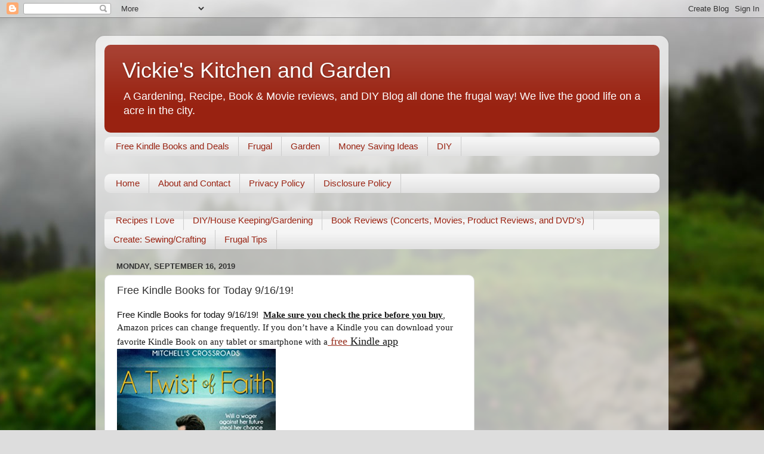

--- FILE ---
content_type: text/html; charset=UTF-8
request_url: http://www.vickieskitchenandgarden.com/2019/09/free-kindle-books-for-today-91619.html
body_size: 20239
content:
<!DOCTYPE html>
<html class='v2' dir='ltr' lang='en'>
<head>
<link href='https://www.blogger.com/static/v1/widgets/335934321-css_bundle_v2.css' rel='stylesheet' type='text/css'/>
<meta content='width=1100' name='viewport'/>
<meta content='text/html; charset=UTF-8' http-equiv='Content-Type'/>
<meta content='blogger' name='generator'/>
<link href='http://www.vickieskitchenandgarden.com/favicon.ico' rel='icon' type='image/x-icon'/>
<link href='http://www.vickieskitchenandgarden.com/2019/09/free-kindle-books-for-today-91619.html' rel='canonical'/>
<link rel="alternate" type="application/atom+xml" title="Vickie&#39;s Kitchen and Garden - Atom" href="http://www.vickieskitchenandgarden.com/feeds/posts/default" />
<link rel="alternate" type="application/rss+xml" title="Vickie&#39;s Kitchen and Garden - RSS" href="http://www.vickieskitchenandgarden.com/feeds/posts/default?alt=rss" />
<link rel="service.post" type="application/atom+xml" title="Vickie&#39;s Kitchen and Garden - Atom" href="https://www.blogger.com/feeds/5623860601773162733/posts/default" />

<link rel="alternate" type="application/atom+xml" title="Vickie&#39;s Kitchen and Garden - Atom" href="http://www.vickieskitchenandgarden.com/feeds/5594466458406415881/comments/default" />
<!--Can't find substitution for tag [blog.ieCssRetrofitLinks]-->
<link href='https://images-na.ssl-images-amazon.com/images/I/51-3WpxXBbL.jpg' rel='image_src'/>
<meta content='http://www.vickieskitchenandgarden.com/2019/09/free-kindle-books-for-today-91619.html' property='og:url'/>
<meta content='Free Kindle Books for Today 9/16/19!  ' property='og:title'/>
<meta content='A blog about my home and garden.  Including recipes, gardening, frugal tips, and DIY.' property='og:description'/>
<meta content='https://lh3.googleusercontent.com/blogger_img_proxy/AEn0k_v6uOMkSimMXEDK0MTjL7j4v0JDlKRhujS9ULaRwFFPI9mZXTLaQknNt2YmCdp1BPcUfO1lJKKGq05M2KrreuBCnhpBF94GPtqIe47UPN-oaNSeX8BVp9LyYh4KcZ9RPOMe8AQ=w1200-h630-p-k-no-nu' property='og:image'/>
<title>Vickie's Kitchen and Garden: Free Kindle Books for Today 9/16/19!  </title>
<style id='page-skin-1' type='text/css'><!--
/*-----------------------------------------------
Blogger Template Style
Name:     Picture Window
Designer: Blogger
URL:      www.blogger.com
----------------------------------------------- */
/* Content
----------------------------------------------- */
body {
font: normal normal 15px Arial, Tahoma, Helvetica, FreeSans, sans-serif;
color: #333333;
background: #dddddd url(//themes.googleusercontent.com/image?id=1fupio4xM9eVxyr-k5QC5RiCJlYR35r9dXsp63RKsKt64v33poi2MvnjkX_1MULBY8BsT) repeat-x fixed bottom center;
}
html body .region-inner {
min-width: 0;
max-width: 100%;
width: auto;
}
.content-outer {
font-size: 90%;
}
a:link {
text-decoration:none;
color: #992211;
}
a:visited {
text-decoration:none;
color: #771100;
}
a:hover {
text-decoration:underline;
color: #cc4411;
}
.content-outer {
background: transparent url(https://resources.blogblog.com/blogblog/data/1kt/transparent/white80.png) repeat scroll top left;
-moz-border-radius: 15px;
-webkit-border-radius: 15px;
-goog-ms-border-radius: 15px;
border-radius: 15px;
-moz-box-shadow: 0 0 3px rgba(0, 0, 0, .15);
-webkit-box-shadow: 0 0 3px rgba(0, 0, 0, .15);
-goog-ms-box-shadow: 0 0 3px rgba(0, 0, 0, .15);
box-shadow: 0 0 3px rgba(0, 0, 0, .15);
margin: 30px auto;
}
.content-inner {
padding: 15px;
}
/* Header
----------------------------------------------- */
.header-outer {
background: #992211 url(https://resources.blogblog.com/blogblog/data/1kt/transparent/header_gradient_shade.png) repeat-x scroll top left;
_background-image: none;
color: #ffffff;
-moz-border-radius: 10px;
-webkit-border-radius: 10px;
-goog-ms-border-radius: 10px;
border-radius: 10px;
}
.Header img, .Header #header-inner {
-moz-border-radius: 10px;
-webkit-border-radius: 10px;
-goog-ms-border-radius: 10px;
border-radius: 10px;
}
.header-inner .Header .titlewrapper,
.header-inner .Header .descriptionwrapper {
padding-left: 30px;
padding-right: 30px;
}
.Header h1 {
font: normal normal 36px Arial, Tahoma, Helvetica, FreeSans, sans-serif;
text-shadow: 1px 1px 3px rgba(0, 0, 0, 0.3);
}
.Header h1 a {
color: #ffffff;
}
.Header .description {
font-size: 130%;
}
/* Tabs
----------------------------------------------- */
.tabs-inner {
margin: .5em 0 0;
padding: 0;
}
.tabs-inner .section {
margin: 0;
}
.tabs-inner .widget ul {
padding: 0;
background: #f5f5f5 url(https://resources.blogblog.com/blogblog/data/1kt/transparent/tabs_gradient_shade.png) repeat scroll bottom;
-moz-border-radius: 10px;
-webkit-border-radius: 10px;
-goog-ms-border-radius: 10px;
border-radius: 10px;
}
.tabs-inner .widget li {
border: none;
}
.tabs-inner .widget li a {
display: inline-block;
padding: .5em 1em;
margin-right: 0;
color: #992211;
font: normal normal 15px Arial, Tahoma, Helvetica, FreeSans, sans-serif;
-moz-border-radius: 0 0 0 0;
-webkit-border-top-left-radius: 0;
-webkit-border-top-right-radius: 0;
-goog-ms-border-radius: 0 0 0 0;
border-radius: 0 0 0 0;
background: transparent none no-repeat scroll top left;
border-right: 1px solid #cccccc;
}
.tabs-inner .widget li:first-child a {
padding-left: 1.25em;
-moz-border-radius-topleft: 10px;
-moz-border-radius-bottomleft: 10px;
-webkit-border-top-left-radius: 10px;
-webkit-border-bottom-left-radius: 10px;
-goog-ms-border-top-left-radius: 10px;
-goog-ms-border-bottom-left-radius: 10px;
border-top-left-radius: 10px;
border-bottom-left-radius: 10px;
}
.tabs-inner .widget li.selected a,
.tabs-inner .widget li a:hover {
position: relative;
z-index: 1;
background: #ffffff url(https://resources.blogblog.com/blogblog/data/1kt/transparent/tabs_gradient_shade.png) repeat scroll bottom;
color: #000000;
-moz-box-shadow: 0 0 0 rgba(0, 0, 0, .15);
-webkit-box-shadow: 0 0 0 rgba(0, 0, 0, .15);
-goog-ms-box-shadow: 0 0 0 rgba(0, 0, 0, .15);
box-shadow: 0 0 0 rgba(0, 0, 0, .15);
}
/* Headings
----------------------------------------------- */
h2 {
font: bold normal 13px Arial, Tahoma, Helvetica, FreeSans, sans-serif;
text-transform: uppercase;
color: #666666;
margin: .5em 0;
}
/* Main
----------------------------------------------- */
.main-outer {
background: transparent none repeat scroll top center;
-moz-border-radius: 0 0 0 0;
-webkit-border-top-left-radius: 0;
-webkit-border-top-right-radius: 0;
-webkit-border-bottom-left-radius: 0;
-webkit-border-bottom-right-radius: 0;
-goog-ms-border-radius: 0 0 0 0;
border-radius: 0 0 0 0;
-moz-box-shadow: 0 0 0 rgba(0, 0, 0, .15);
-webkit-box-shadow: 0 0 0 rgba(0, 0, 0, .15);
-goog-ms-box-shadow: 0 0 0 rgba(0, 0, 0, .15);
box-shadow: 0 0 0 rgba(0, 0, 0, .15);
}
.main-inner {
padding: 15px 5px 20px;
}
.main-inner .column-center-inner {
padding: 0 0;
}
.main-inner .column-left-inner {
padding-left: 0;
}
.main-inner .column-right-inner {
padding-right: 0;
}
/* Posts
----------------------------------------------- */
h3.post-title {
margin: 0;
font: normal normal 18px Arial, Tahoma, Helvetica, FreeSans, sans-serif;
}
.comments h4 {
margin: 1em 0 0;
font: normal normal 18px Arial, Tahoma, Helvetica, FreeSans, sans-serif;
}
.date-header span {
color: #333333;
}
.post-outer {
background-color: #ffffff;
border: solid 1px #dddddd;
-moz-border-radius: 10px;
-webkit-border-radius: 10px;
border-radius: 10px;
-goog-ms-border-radius: 10px;
padding: 15px 20px;
margin: 0 -20px 20px;
}
.post-body {
line-height: 1.4;
font-size: 110%;
position: relative;
}
.post-header {
margin: 0 0 1.5em;
color: #999999;
line-height: 1.6;
}
.post-footer {
margin: .5em 0 0;
color: #999999;
line-height: 1.6;
}
#blog-pager {
font-size: 140%
}
#comments .comment-author {
padding-top: 1.5em;
border-top: dashed 1px #ccc;
border-top: dashed 1px rgba(128, 128, 128, .5);
background-position: 0 1.5em;
}
#comments .comment-author:first-child {
padding-top: 0;
border-top: none;
}
.avatar-image-container {
margin: .2em 0 0;
}
/* Comments
----------------------------------------------- */
.comments .comments-content .icon.blog-author {
background-repeat: no-repeat;
background-image: url([data-uri]);
}
.comments .comments-content .loadmore a {
border-top: 1px solid #cc4411;
border-bottom: 1px solid #cc4411;
}
.comments .continue {
border-top: 2px solid #cc4411;
}
/* Widgets
----------------------------------------------- */
.widget ul, .widget #ArchiveList ul.flat {
padding: 0;
list-style: none;
}
.widget ul li, .widget #ArchiveList ul.flat li {
border-top: dashed 1px #ccc;
border-top: dashed 1px rgba(128, 128, 128, .5);
}
.widget ul li:first-child, .widget #ArchiveList ul.flat li:first-child {
border-top: none;
}
.widget .post-body ul {
list-style: disc;
}
.widget .post-body ul li {
border: none;
}
/* Footer
----------------------------------------------- */
.footer-outer {
color:#eeeeee;
background: transparent url(https://resources.blogblog.com/blogblog/data/1kt/transparent/black50.png) repeat scroll top left;
-moz-border-radius: 10px 10px 10px 10px;
-webkit-border-top-left-radius: 10px;
-webkit-border-top-right-radius: 10px;
-webkit-border-bottom-left-radius: 10px;
-webkit-border-bottom-right-radius: 10px;
-goog-ms-border-radius: 10px 10px 10px 10px;
border-radius: 10px 10px 10px 10px;
-moz-box-shadow: 0 0 0 rgba(0, 0, 0, .15);
-webkit-box-shadow: 0 0 0 rgba(0, 0, 0, .15);
-goog-ms-box-shadow: 0 0 0 rgba(0, 0, 0, .15);
box-shadow: 0 0 0 rgba(0, 0, 0, .15);
}
.footer-inner {
padding: 10px 5px 20px;
}
.footer-outer a {
color: #ffffdd;
}
.footer-outer a:visited {
color: #cccc99;
}
.footer-outer a:hover {
color: #ffffff;
}
.footer-outer .widget h2 {
color: #bbbbbb;
}
/* Mobile
----------------------------------------------- */
html body.mobile {
height: auto;
}
html body.mobile {
min-height: 480px;
background-size: 100% auto;
}
.mobile .body-fauxcolumn-outer {
background: transparent none repeat scroll top left;
}
html .mobile .mobile-date-outer, html .mobile .blog-pager {
border-bottom: none;
background: transparent none repeat scroll top center;
margin-bottom: 10px;
}
.mobile .date-outer {
background: transparent none repeat scroll top center;
}
.mobile .header-outer, .mobile .main-outer,
.mobile .post-outer, .mobile .footer-outer {
-moz-border-radius: 0;
-webkit-border-radius: 0;
-goog-ms-border-radius: 0;
border-radius: 0;
}
.mobile .content-outer,
.mobile .main-outer,
.mobile .post-outer {
background: inherit;
border: none;
}
.mobile .content-outer {
font-size: 100%;
}
.mobile-link-button {
background-color: #992211;
}
.mobile-link-button a:link, .mobile-link-button a:visited {
color: #ffffff;
}
.mobile-index-contents {
color: #333333;
}
.mobile .tabs-inner .PageList .widget-content {
background: #ffffff url(https://resources.blogblog.com/blogblog/data/1kt/transparent/tabs_gradient_shade.png) repeat scroll bottom;
color: #000000;
}
.mobile .tabs-inner .PageList .widget-content .pagelist-arrow {
border-left: 1px solid #cccccc;
}

--></style>
<style id='template-skin-1' type='text/css'><!--
body {
min-width: 960px;
}
.content-outer, .content-fauxcolumn-outer, .region-inner {
min-width: 960px;
max-width: 960px;
_width: 960px;
}
.main-inner .columns {
padding-left: 0;
padding-right: 310px;
}
.main-inner .fauxcolumn-center-outer {
left: 0;
right: 310px;
/* IE6 does not respect left and right together */
_width: expression(this.parentNode.offsetWidth -
parseInt("0") -
parseInt("310px") + 'px');
}
.main-inner .fauxcolumn-left-outer {
width: 0;
}
.main-inner .fauxcolumn-right-outer {
width: 310px;
}
.main-inner .column-left-outer {
width: 0;
right: 100%;
margin-left: -0;
}
.main-inner .column-right-outer {
width: 310px;
margin-right: -310px;
}
#layout {
min-width: 0;
}
#layout .content-outer {
min-width: 0;
width: 800px;
}
#layout .region-inner {
min-width: 0;
width: auto;
}
body#layout div.add_widget {
padding: 8px;
}
body#layout div.add_widget a {
margin-left: 32px;
}
--></style>
<style>
    body {background-image:url(\/\/themes.googleusercontent.com\/image?id=1fupio4xM9eVxyr-k5QC5RiCJlYR35r9dXsp63RKsKt64v33poi2MvnjkX_1MULBY8BsT);}
    
@media (max-width: 200px) { body {background-image:url(\/\/themes.googleusercontent.com\/image?id=1fupio4xM9eVxyr-k5QC5RiCJlYR35r9dXsp63RKsKt64v33poi2MvnjkX_1MULBY8BsT&options=w200);}}
@media (max-width: 400px) and (min-width: 201px) { body {background-image:url(\/\/themes.googleusercontent.com\/image?id=1fupio4xM9eVxyr-k5QC5RiCJlYR35r9dXsp63RKsKt64v33poi2MvnjkX_1MULBY8BsT&options=w400);}}
@media (max-width: 800px) and (min-width: 401px) { body {background-image:url(\/\/themes.googleusercontent.com\/image?id=1fupio4xM9eVxyr-k5QC5RiCJlYR35r9dXsp63RKsKt64v33poi2MvnjkX_1MULBY8BsT&options=w800);}}
@media (max-width: 1200px) and (min-width: 801px) { body {background-image:url(\/\/themes.googleusercontent.com\/image?id=1fupio4xM9eVxyr-k5QC5RiCJlYR35r9dXsp63RKsKt64v33poi2MvnjkX_1MULBY8BsT&options=w1200);}}
/* Last tag covers anything over one higher than the previous max-size cap. */
@media (min-width: 1201px) { body {background-image:url(\/\/themes.googleusercontent.com\/image?id=1fupio4xM9eVxyr-k5QC5RiCJlYR35r9dXsp63RKsKt64v33poi2MvnjkX_1MULBY8BsT&options=w1600);}}
  </style>
<link href='https://www.blogger.com/dyn-css/authorization.css?targetBlogID=5623860601773162733&amp;zx=74fce78e-ffa7-4227-b08d-9dfae8513933' media='none' onload='if(media!=&#39;all&#39;)media=&#39;all&#39;' rel='stylesheet'/><noscript><link href='https://www.blogger.com/dyn-css/authorization.css?targetBlogID=5623860601773162733&amp;zx=74fce78e-ffa7-4227-b08d-9dfae8513933' rel='stylesheet'/></noscript>
<meta name='google-adsense-platform-account' content='ca-host-pub-1556223355139109'/>
<meta name='google-adsense-platform-domain' content='blogspot.com'/>

<!-- data-ad-client=ca-pub-2300955325408517 -->

</head>
<body class='loading variant-shade'>
<div class='navbar section' id='navbar' name='Navbar'><div class='widget Navbar' data-version='1' id='Navbar1'><script type="text/javascript">
    function setAttributeOnload(object, attribute, val) {
      if(window.addEventListener) {
        window.addEventListener('load',
          function(){ object[attribute] = val; }, false);
      } else {
        window.attachEvent('onload', function(){ object[attribute] = val; });
      }
    }
  </script>
<div id="navbar-iframe-container"></div>
<script type="text/javascript" src="https://apis.google.com/js/platform.js"></script>
<script type="text/javascript">
      gapi.load("gapi.iframes:gapi.iframes.style.bubble", function() {
        if (gapi.iframes && gapi.iframes.getContext) {
          gapi.iframes.getContext().openChild({
              url: 'https://www.blogger.com/navbar/5623860601773162733?po\x3d5594466458406415881\x26origin\x3dhttp://www.vickieskitchenandgarden.com',
              where: document.getElementById("navbar-iframe-container"),
              id: "navbar-iframe"
          });
        }
      });
    </script><script type="text/javascript">
(function() {
var script = document.createElement('script');
script.type = 'text/javascript';
script.src = '//pagead2.googlesyndication.com/pagead/js/google_top_exp.js';
var head = document.getElementsByTagName('head')[0];
if (head) {
head.appendChild(script);
}})();
</script>
</div></div>
<div class='body-fauxcolumns'>
<div class='fauxcolumn-outer body-fauxcolumn-outer'>
<div class='cap-top'>
<div class='cap-left'></div>
<div class='cap-right'></div>
</div>
<div class='fauxborder-left'>
<div class='fauxborder-right'></div>
<div class='fauxcolumn-inner'>
</div>
</div>
<div class='cap-bottom'>
<div class='cap-left'></div>
<div class='cap-right'></div>
</div>
</div>
</div>
<div class='content'>
<div class='content-fauxcolumns'>
<div class='fauxcolumn-outer content-fauxcolumn-outer'>
<div class='cap-top'>
<div class='cap-left'></div>
<div class='cap-right'></div>
</div>
<div class='fauxborder-left'>
<div class='fauxborder-right'></div>
<div class='fauxcolumn-inner'>
</div>
</div>
<div class='cap-bottom'>
<div class='cap-left'></div>
<div class='cap-right'></div>
</div>
</div>
</div>
<div class='content-outer'>
<div class='content-cap-top cap-top'>
<div class='cap-left'></div>
<div class='cap-right'></div>
</div>
<div class='fauxborder-left content-fauxborder-left'>
<div class='fauxborder-right content-fauxborder-right'></div>
<div class='content-inner'>
<header>
<div class='header-outer'>
<div class='header-cap-top cap-top'>
<div class='cap-left'></div>
<div class='cap-right'></div>
</div>
<div class='fauxborder-left header-fauxborder-left'>
<div class='fauxborder-right header-fauxborder-right'></div>
<div class='region-inner header-inner'>
<div class='header section' id='header' name='Header'><div class='widget Header' data-version='1' id='Header1'>
<div id='header-inner'>
<div class='titlewrapper'>
<h1 class='title'>
<a href='http://www.vickieskitchenandgarden.com/'>
Vickie's Kitchen and Garden
</a>
</h1>
</div>
<div class='descriptionwrapper'>
<p class='description'><span>A Gardening, Recipe, Book &amp; Movie reviews, and  DIY Blog all done the frugal way!  We live the good life on a acre in the city. </span></p>
</div>
</div>
</div></div>
</div>
</div>
<div class='header-cap-bottom cap-bottom'>
<div class='cap-left'></div>
<div class='cap-right'></div>
</div>
</div>
</header>
<div class='tabs-outer'>
<div class='tabs-cap-top cap-top'>
<div class='cap-left'></div>
<div class='cap-right'></div>
</div>
<div class='fauxborder-left tabs-fauxborder-left'>
<div class='fauxborder-right tabs-fauxborder-right'></div>
<div class='region-inner tabs-inner'>
<div class='tabs section' id='crosscol' name='Cross-Column'><div class='widget Label' data-version='1' id='Label1'>
<h2>Labels</h2>
<div class='widget-content list-label-widget-content'>
<ul>
<li>
<a dir='ltr' href='http://www.vickieskitchenandgarden.com/search/label/Free%20Kindle%20Books%20and%20Deals'>Free Kindle Books and Deals</a>
</li>
<li>
<a dir='ltr' href='http://www.vickieskitchenandgarden.com/search/label/Frugal'>Frugal</a>
</li>
<li>
<a dir='ltr' href='http://www.vickieskitchenandgarden.com/search/label/Garden'>Garden</a>
</li>
<li>
<a dir='ltr' href='http://www.vickieskitchenandgarden.com/search/label/Money%20Saving%20Ideas'>Money Saving Ideas</a>
</li>
<li>
<a dir='ltr' href='http://www.vickieskitchenandgarden.com/search/label/DIY'>DIY</a>
</li>
</ul>
<div class='clear'></div>
</div>
</div></div>
<div class='tabs section' id='crosscol-overflow' name='Cross-Column 2'><div class='widget PageList' data-version='1' id='PageList1'>
<h2>Pages</h2>
<div class='widget-content'>
<ul>
<li>
<a href='http://www.vickieskitchenandgarden.com/'>Home</a>
</li>
<li>
<a href='http://www.vickieskitchenandgarden.com/p/about.html'>About and Contact</a>
</li>
<li>
<a href='http://www.vickieskitchenandgarden.com/p/links-this-web-site-contains-links-to.html'>Privacy Policy</a>
</li>
<li>
<a href='http://www.vickieskitchenandgarden.com/p/disclosure-policy.html'>Disclosure Policy</a>
</li>
</ul>
<div class='clear'></div>
</div>
</div><div class='widget PageList' data-version='1' id='PageList2'>
<h2>Pages</h2>
<div class='widget-content'>
<ul>
<li>
<a href='http://www.vickieskitchenandgarden.com/p/recipes.html'>Recipes  I Love  </a>
</li>
<li>
<a href='http://www.vickieskitchenandgarden.com/p/blog-page_9.html'>DIY/House Keeping/Gardening</a>
</li>
<li>
<a href='http://www.vickieskitchenandgarden.com/p/book-reviews.html'>Book Reviews (Concerts, Movies, Product Reviews, and DVD's)</a>
</li>
<li>
<a href='http://www.vickieskitchenandgarden.com/p/sewingcrafting.html'>Create:  Sewing/Crafting</a>
</li>
<li>
<a href='http://www.vickieskitchenandgarden.com/p/blog-page_26.html'>Frugal Tips </a>
</li>
</ul>
<div class='clear'></div>
</div>
</div></div>
</div>
</div>
<div class='tabs-cap-bottom cap-bottom'>
<div class='cap-left'></div>
<div class='cap-right'></div>
</div>
</div>
<div class='main-outer'>
<div class='main-cap-top cap-top'>
<div class='cap-left'></div>
<div class='cap-right'></div>
</div>
<div class='fauxborder-left main-fauxborder-left'>
<div class='fauxborder-right main-fauxborder-right'></div>
<div class='region-inner main-inner'>
<div class='columns fauxcolumns'>
<div class='fauxcolumn-outer fauxcolumn-center-outer'>
<div class='cap-top'>
<div class='cap-left'></div>
<div class='cap-right'></div>
</div>
<div class='fauxborder-left'>
<div class='fauxborder-right'></div>
<div class='fauxcolumn-inner'>
</div>
</div>
<div class='cap-bottom'>
<div class='cap-left'></div>
<div class='cap-right'></div>
</div>
</div>
<div class='fauxcolumn-outer fauxcolumn-left-outer'>
<div class='cap-top'>
<div class='cap-left'></div>
<div class='cap-right'></div>
</div>
<div class='fauxborder-left'>
<div class='fauxborder-right'></div>
<div class='fauxcolumn-inner'>
</div>
</div>
<div class='cap-bottom'>
<div class='cap-left'></div>
<div class='cap-right'></div>
</div>
</div>
<div class='fauxcolumn-outer fauxcolumn-right-outer'>
<div class='cap-top'>
<div class='cap-left'></div>
<div class='cap-right'></div>
</div>
<div class='fauxborder-left'>
<div class='fauxborder-right'></div>
<div class='fauxcolumn-inner'>
</div>
</div>
<div class='cap-bottom'>
<div class='cap-left'></div>
<div class='cap-right'></div>
</div>
</div>
<!-- corrects IE6 width calculation -->
<div class='columns-inner'>
<div class='column-center-outer'>
<div class='column-center-inner'>
<div class='main section' id='main' name='Main'><div class='widget Blog' data-version='1' id='Blog1'>
<div class='blog-posts hfeed'>

          <div class="date-outer">
        
<h2 class='date-header'><span>Monday, September 16, 2019</span></h2>

          <div class="date-posts">
        
<div class='post-outer'>
<div class='post hentry uncustomized-post-template' itemprop='blogPost' itemscope='itemscope' itemtype='http://schema.org/BlogPosting'>
<meta content='https://images-na.ssl-images-amazon.com/images/I/51-3WpxXBbL.jpg' itemprop='image_url'/>
<meta content='5623860601773162733' itemprop='blogId'/>
<meta content='5594466458406415881' itemprop='postId'/>
<a name='5594466458406415881'></a>
<h3 class='post-title entry-title' itemprop='name'>
Free Kindle Books for Today 9/16/19!  
</h3>
<div class='post-header'>
<div class='post-header-line-1'></div>
</div>
<div class='post-body entry-content' id='post-body-5594466458406415881' itemprop='description articleBody'>
<span style="background-color: white; color: #191919; font-family: georgia, utopia, &quot;palatino linotype&quot;, palatino, serif; font-size: 14.85px; line-height: 21.735px;"><span style="color: #111111; font-family: &quot;amazon ember&quot;, arial, sans-serif;">Free Kindle Books for today 9/16/</span></span><span style="background-color: white; color: #111111; font-family: &quot;amazon ember&quot;, arial, sans-serif; font-size: 14.85px;">19!</span><span style="background-color: white; color: #191919; font-family: georgia, utopia, &quot;palatino linotype&quot;, palatino, serif; font-size: 14.85px; line-height: 21.735px;">&nbsp;&nbsp;</span><span style="background-color: white; color: #191919; font-family: georgia, utopia, &quot;palatino linotype&quot;, palatino, serif; font-size: 14.85px; line-height: 21.735px;"><b><u>Make sure you check the price before you buy</u></b>, Amazon prices can change freq</span><span style="background-color: white; color: #191919; font-family: georgia, utopia, &quot;palatino linotype&quot;, palatino, serif; font-size: 14.85px; line-height: 21.735px;">uently. If you don&#8217;t have a Kindle you can download your favorite Kindle Book on any tablet or smartphone with a</span><u style="background-color: white; color: #191919; font-family: georgia, utopia, &quot;palatino linotype&quot;, palatino, serif; font-size: large;"><a href="https://www.amazon.com/gp/digital/fiona/kcp-landing-page/?ie=UTF8&amp;camp=1789&amp;creative=9325&amp;linkCode=ur2&amp;tag=vickmichgard-20&amp;linkId=YCVRGWFV7EM4TWME" rel="nofollow" style="color: #993322; line-height: 21.735px; text-decoration-line: none;" target="_blank">&nbsp;free&nbsp;</a>Kindle app</u><br />
<a href="https://amzn.to/2O6hM5d" rel="nofollow" target="_blank"><img alt="A Twist of Faith: Will a wager against her future steal her chance at true love? (Mitchell&#39;s Crossroads Book 1) by [Basham, Pepper]" height="400" src="https://images-na.ssl-images-amazon.com/images/I/51-3WpxXBbL.jpg" width="266" /></a><br />
<br />
<h1 class="a-size-large a-spacing-none" id="title" style="background-color: white; box-sizing: border-box; color: #111111; font-family: &quot;Amazon Ember&quot;, Arial, sans-serif; font-size: 21px !important; font-weight: 400; line-height: 1.3 !important; margin-bottom: 0px !important; margin-left: 0px; margin-right: 0px; margin-top: 0px; padding: 0px; text-rendering: optimizelegibility;">
<span class="a-size-extra-large" id="ebooksProductTitle" style="box-sizing: border-box; font-size: 28px !important; line-height: 1.2 !important; overflow-wrap: break-word; text-rendering: optimizelegibility;"><a href="https://amzn.to/2O6hM5d" rel="nofollow" target="_blank">A Twist of Faith: Will a wager against her future steal her chance at true love? (Mitchell's Crossroads Book 1)&nbsp;</a></span></h1>
<br />
<u style="background-color: white; color: #191919; font-family: georgia, utopia, &quot;palatino linotype&quot;, palatino, serif; font-size: large;"><br /></u>
<a href="https://amzn.to/3026B4L" rel="nofollow" target="_blank"><img alt="The Pepper In The Gumbo (Cane River Romance Book 1) by [Hathaway, Mary Jane]" height="400" src="https://images-na.ssl-images-amazon.com/images/I/51CQZh%2BrXqL.jpg" width="285" /></a><br />
<u style="background-color: white; color: #191919; font-family: georgia, utopia, &quot;palatino linotype&quot;, palatino, serif; font-size: large;"><br /></u>
<h1 class="a-size-large a-spacing-none" id="title" style="background-color: white; box-sizing: border-box; color: #111111; font-family: &quot;Amazon Ember&quot;, Arial, sans-serif; font-size: 21px !important; font-weight: 400; line-height: 1.3 !important; margin-bottom: 0px !important; margin-left: 0px; margin-right: 0px; margin-top: 0px; padding: 0px; text-rendering: optimizelegibility;">
<span class="a-size-extra-large" id="ebooksProductTitle" style="box-sizing: border-box; font-size: 28px !important; line-height: 1.2 !important; overflow-wrap: break-word; text-rendering: optimizelegibility;"><a href="https://amzn.to/3026B4L" rel="nofollow" target="_blank">The Pepper In The Gumbo (Cane River Romance Book 1)</a></span></h1>
<u style="background-color: white; color: #191919; font-family: georgia, utopia, &quot;palatino linotype&quot;, palatino, serif; font-size: large;"><br /></u>
<a href="https://amzn.to/31qrEed" rel="nofollow" target="_blank"><img alt="Rumors and Promises by [Rouser, Kathleen]" height="400" src="https://images-na.ssl-images-amazon.com/images/I/51mSpq1l9AL.jpg" width="264" /></a><br />
<h1 class="a-size-large a-spacing-none" id="title" style="background-color: white; box-sizing: border-box; color: #111111; font-family: &quot;Amazon Ember&quot;, Arial, sans-serif; font-size: 21px !important; font-weight: 400; line-height: 1.3 !important; margin-bottom: 0px !important; margin-left: 0px; margin-right: 0px; margin-top: 0px; padding: 0px; text-rendering: optimizelegibility;">
<span class="a-size-extra-large" id="ebooksProductTitle" style="box-sizing: border-box; font-size: 28px !important; line-height: 1.2 !important; overflow-wrap: break-word; text-rendering: optimizelegibility;"><a href="https://amzn.to/31qrEed" rel="nofollow" target="_blank">Rumors and Promises&nbsp;</a></span></h1>
<div>
<br /></div>
<a href="https://amzn.to/2ZZQZ1P" rel="nofollow" target="_blank"><img alt="Zucchini Cookbook: Homemade Zucchini Recipe Book with Delicious and Fun Zucchini Recipes (Zucchini Tastes 4) by [Fawn, Brendan]" height="400" src="https://images-na.ssl-images-amazon.com/images/I/51zW%2BuZ7ZUL.jpg" width="250" /></a><br />
<h1 class="a-size-large a-spacing-none" id="title" style="background-color: white; box-sizing: border-box; color: #111111; font-family: &quot;Amazon Ember&quot;, Arial, sans-serif; font-size: 21px !important; font-weight: 400; line-height: 1.3 !important; margin-bottom: 0px !important; margin-left: 0px; margin-right: 0px; margin-top: 0px; padding: 0px; text-rendering: optimizelegibility;">
<span class="a-size-extra-large" id="ebooksProductTitle" style="box-sizing: border-box; font-size: 28px !important; line-height: 1.2 !important; overflow-wrap: break-word; text-rendering: optimizelegibility;"><a href="https://amzn.to/2ZZQZ1P" rel="nofollow" target="_blank">Zucchini Cookbook: Homemade Zucchini Recipe Book with Delicious and Fun Zucchini Recipes (Zucchini Tastes 4)</a></span></h1>
<u style="background-color: white; color: #191919; font-family: georgia, utopia, &quot;palatino linotype&quot;, palatino, serif; font-size: large;"><br /></u>
<a href="https://amzn.to/2O5qDnO" rel="nofollow" target="_blank"><img alt="How to Make and Publish a Childrenâ&#128;&#153;s Picture Book: How I created and promoted my picture book series by [Stejskal, Werner]" height="400" src="https://images-na.ssl-images-amazon.com/images/I/51IMWfunyyL.jpg" width="266" /></a><br />
<h1 class="a-size-large a-spacing-none" id="title" style="background-color: white; box-sizing: border-box; color: #111111; font-family: &quot;Amazon Ember&quot;, Arial, sans-serif; font-size: 21px !important; font-weight: 400; line-height: 1.3 !important; margin-bottom: 0px !important; margin-left: 0px; margin-right: 0px; margin-top: 0px; padding: 0px; text-rendering: optimizelegibility;">
<span class="a-size-extra-large" id="ebooksProductTitle" style="box-sizing: border-box; font-size: 28px !important; line-height: 1.2 !important; overflow-wrap: break-word; text-rendering: optimizelegibility;"><a href="https://amzn.to/2O5qDnO" rel="nofollow" target="_blank">How to Make and Publish a Children&#8217;s Picture Book: How I created and promoted my picture book series</a></span></h1>
<u style="background-color: white; color: #191919; font-family: georgia, utopia, &quot;palatino linotype&quot;, palatino, serif; font-size: large;"><br /></u>
<u style="background-color: white; color: #191919; font-family: georgia, utopia, &quot;palatino linotype&quot;, palatino, serif; font-size: large;"><br /></u>
<u style="background-color: white; color: #191919; font-family: georgia, utopia, &quot;palatino linotype&quot;, palatino, serif; font-size: large;"><br /></u>
<u style="background-color: white; color: #191919; font-family: georgia, utopia, &quot;palatino linotype&quot;, palatino, serif; font-size: large;"><br /></u>
<u style="background-color: white; color: #191919; font-family: georgia, utopia, &quot;palatino linotype&quot;, palatino, serif; font-size: large;"><br /></u>
<u style="background-color: white; color: #191919; font-family: georgia, utopia, &quot;palatino linotype&quot;, palatino, serif; font-size: large;"><br /></u>
<a href="https://amzn.to/2LAkA92" rel="nofollow" target="_blank"><img alt="Bo the Bat by [Hammond, Alma]" height="400" src="https://images-na.ssl-images-amazon.com/images/I/51uTnTHcizL.jpg" width="329" /></a><br />
<u style="background-color: white; color: #191919; font-family: georgia, utopia, &quot;palatino linotype&quot;, palatino, serif; font-size: large;"><br /></u>
<h1 class="a-size-large a-spacing-none" id="title" style="background-color: white; box-sizing: border-box; color: #111111; font-family: &quot;Amazon Ember&quot;, Arial, sans-serif; font-size: 21px !important; font-weight: 400; line-height: 1.3 !important; margin-bottom: 0px !important; margin-left: 0px; margin-right: 0px; margin-top: 0px; padding: 0px; text-rendering: optimizelegibility;">
<span class="a-size-extra-large" id="ebooksProductTitle" style="box-sizing: border-box; font-size: 28px !important; line-height: 1.2 !important; overflow-wrap: break-word; text-rendering: optimizelegibility;"><a href="https://amzn.to/2LAkA92" rel="nofollow" target="_blank">Bo the Bat&nbsp;</a></span></h1>
<u style="background-color: white; color: #191919; font-family: georgia, utopia, &quot;palatino linotype&quot;, palatino, serif; font-size: large;"><br /></u>
<u style="background-color: white; color: #191919; font-family: georgia, utopia, &quot;palatino linotype&quot;, palatino, serif; font-size: large;"><br /></u>
<u style="background-color: white; color: #191919; font-family: georgia, utopia, &quot;palatino linotype&quot;, palatino, serif; font-size: large;"><br /></u>
<u style="background-color: white; color: #191919; font-family: georgia, utopia, &quot;palatino linotype&quot;, palatino, serif; font-size: large;"><br /></u>
<u style="background-color: white; color: #191919; font-family: georgia, utopia, &quot;palatino linotype&quot;, palatino, serif; font-size: large;"><br /></u>
<u style="background-color: white; color: #191919; font-family: georgia, utopia, &quot;palatino linotype&quot;, palatino, serif; font-size: large;"><br /></u>
<div style="background-color: white; color: #333333; font-family: Arial, Tahoma, Helvetica, FreeSans, sans-serif; font-size: 14.85px;">
<span style="font-size: medium;"><span style="font-family: arial, tahoma, helvetica, freesans, sans-serif; line-height: 21.735px;"><span style="color: #191919; font-family: georgia, utopia, &quot;palatino linotype&quot;, palatino, serif;">As a&nbsp;<a href="https://amzn.to/2YdIZVy" rel="nofollow" style="color: #771100; font-weight: bold; text-decoration-line: none;" target="_blank">Amazon affiliate</a><b>&nbsp;I earn a small percentage w</b></span></span><span style="color: #191919; font-family: georgia, utopia, &quot;palatino linotype&quot;, palatino, serif; font-weight: bold; line-height: 21.735px;">hen you&nbsp;</span><span style="font-family: arial, tahoma, helvetica, freesans, sans-serif; font-weight: bold; line-height: 21.735px;"><span style="color: #191919; font-family: georgia, utopia, &quot;palatino linotype&quot;, palatino, serif;">purchase&nbsp;items from one of my links (the item doesn't have to be what I have linked here).&nbsp; Thanks so much for helping to support Vickie's Kitchen and Garden!&nbsp; &nbsp;Here is my link:&nbsp;&nbsp;</span></span><span style="color: #191919; font-family: georgia, utopia, &quot;palatino linotype&quot;, palatino, serif;"><b><a href="https://amzn.to/2JNeMqO" style="color: #771100; text-decoration-line: none;">https://amzn.to/2JNeMqO</a></b></span></span></div>
<div style="background-color: white; color: #333333; font-family: Arial, Tahoma, Helvetica, FreeSans, sans-serif; font-size: 14.85px;">
<span style="font-size: medium;"><span style="color: #191919; font-family: georgia, utopia, &quot;palatino linotype&quot;, palatino, serif;"><b><br /></b></span><span style="color: #191919; font-family: georgia, utopia, &quot;palatino linotype&quot;, palatino, serif; line-height: 21.735px;"><b>Have you tried<a href="https://www.swagbucks.com/refer/bestlady" rel="nofollow" style="color: #771100; text-decoration-line: none;" target="_blank">&nbsp;Swagbucks y</a>et?&nbsp; It's a great way to earn free gift cards!&nbsp;&nbsp;</b></span><br /><span style="color: #191919; font-family: georgia, utopia, &quot;palatino linotype&quot;, palatino, serif; line-height: 21.735px;"><b><br /></b></span><span style="color: #191919; font-family: georgia, utopia, &quot;palatino linotype&quot;, palatino, serif; line-height: 21.735px;">&nbsp;</span><span style="color: #191919; font-family: georgia, utopia, &quot;palatino linotype&quot;, palatino, serif; line-height: 21.735px;">You can read my&nbsp;</span><a href="http://www.vickieskitchenandgarden.com/p/disclosure-policy.html" style="color: #993322; font-family: georgia, utopia, &quot;palatino linotype&quot;, palatino, serif; line-height: 21.735px; text-decoration-line: none;" target="_blank">&nbsp;full disclosure policy&nbsp;&nbsp;</a><span style="font-family: arial, tahoma, helvetica, freesans, sans-serif;">and&nbsp;p</span><a href="http://www.vickieskitchenandgarden.com/p/links-this-web-site-contains-links-to.html" style="color: #771100; font-family: arial, tahoma, helvetica, freesans, sans-serif; text-decoration-line: none;" target="_blank">rivacy policy</a><span style="font-family: arial, tahoma, helvetica, freesans, sans-serif;">&nbsp;here.</span><br /><u style="color: #191919; font-family: georgia, utopia, &quot;palatino linotype&quot;, palatino, serif;"><br /></u><u style="color: #191919; font-family: georgia, utopia, &quot;palatino linotype&quot;, palatino, serif;"><u>B</u><u><b><span style="box-sizing: border-box; color: #666666; font-family: georgia, &quot;times new roman&quot;, serif; line-height: 24.525px; text-align: center;"><span style="box-sizing: border-box; line-height: 24.525px;"><span style="font-family: &quot;trebuchet ms&quot;, trebuchet, sans-serif; line-height: 24.525px;"><span style="box-sizing: border-box; font-family: georgia, &quot;times new roman&quot;, serif; line-height: 24.525px;"><span style="box-sizing: border-box; line-height: 24.525px;"><i style="box-sizing: border-box; line-height: 24.525px;"><i style="box-sizing: border-box; line-height: 24.525px;"><i style="box-sizing: border-box; line-height: 24.525px;"><i style="box-sizing: border-box; line-height: 24.525px;"><i style="box-sizing: border-box; line-height: 24.525px;"><i style="box-sizing: border-box; line-height: 24.525px;"><i style="box-sizing: border-box; line-height: 24.525px;"><i style="box-sizing: border-box; line-height: 24.525px;"><span style="font-family: &quot;trebuchet ms&quot;, trebuchet, sans-serif; font-style: normal; line-height: 18.2px;">e s</span><span style="font-family: &quot;trebuchet ms&quot;, trebuchet, sans-serif; font-style: normal; line-height: 18.2px;">ure to&nbsp;<nobr>sign up</nobr>&nbsp;for my&nbsp;</span><a href="https://feedburner.google.com/fb/a/mailverify?uri=VickiesKitchenAndGarden&amp;amp;loc=en_US" style="color: #ff9900; font-family: &quot;trebuchet ms&quot;, trebuchet, sans-serif; font-style: normal; line-height: 18.2px; text-decoration-line: none;" target="_blank">daily email list&nbsp;</a><span style="color: #414141; font-family: &quot;trebuchet ms&quot;, trebuchet, sans-serif; font-style: normal; line-height: 18.2px;">and never miss a post!&nbsp; You can also f</span></i></i></i></i></i></i></i></i></span></span></span></span></span><span style="box-sizing: border-box; color: #666666; font-family: georgia, &quot;times new roman&quot;, serif; font-weight: normal; line-height: 24.525px; text-align: center;"><span style="box-sizing: border-box; line-height: 24.525px;"><span style="font-family: &quot;trebuchet ms&quot;, trebuchet, sans-serif; line-height: 24.525px;"><span style="box-sizing: border-box; font-family: georgia, &quot;times new roman&quot;, serif; line-height: 24.525px;"><span style="box-sizing: border-box; line-height: 24.525px;"><i style="box-sizing: border-box; line-height: 24.525px;"><i style="box-sizing: border-box; line-height: 24.525px;"><i style="box-sizing: border-box; line-height: 24.525px;"><i style="box-sizing: border-box; line-height: 24.525px;"><i style="box-sizing: border-box; line-height: 24.525px;"><i style="box-sizing: border-box; line-height: 24.525px;"><i style="box-sizing: border-box; line-height: 24.525px;"><i style="box-sizing: border-box; line-height: 24.525px;"><span style="color: #414141; font-family: &quot;trebuchet ms&quot;, trebuchet, sans-serif; font-style: normal; font-weight: bold; line-height: 18.2px;">ollow me</span><span style="box-sizing: border-box; font-family: &quot;trebuchet ms&quot;, trebuchet, sans-serif; font-style: normal; font-weight: bold; line-height: 18.2px;"><span style="box-sizing: border-box;"><i style="box-sizing: border-box;"><span style="color: #414141;">&nbsp;on&nbsp;</span><span style="box-sizing: border-box;"><a href="https://twitter.com/grandmasreading" style="color: #436590; text-decoration-line: none;" target="_blank">Twitt</a></span></i></span></span></i></i></i></i></i></i></i></i></span></span></span></span></span><span style="color: #666666; font-family: &quot;trebuchet ms&quot;, trebuchet, sans-serif; font-weight: normal; line-height: 24.525px; text-align: center;"><span style="box-sizing: border-box; font-family: georgia, &quot;times new roman&quot;, serif; line-height: 24.525px;"><span style="box-sizing: border-box; line-height: 24.525px;"><i style="box-sizing: border-box; line-height: 24.525px;"><i style="box-sizing: border-box; line-height: 24.525px;"><i style="box-sizing: border-box; line-height: 24.525px;"><i style="box-sizing: border-box; line-height: 24.525px;"><i style="box-sizing: border-box; line-height: 24.525px;"><i style="box-sizing: border-box; line-height: 24.525px;"><i style="box-sizing: border-box; line-height: 24.525px;"><i style="box-sizing: border-box; line-height: 24.525px;"><span style="box-sizing: border-box; font-family: &quot;trebuchet ms&quot;, trebuchet, sans-serif; font-style: normal; font-weight: bold; line-height: 18.2px;"><span style="box-sizing: border-box;"><i style="box-sizing: border-box;"><span style="box-sizing: border-box;"><a href="https://twitter.com/grandmasreading" style="color: #436590; text-decoration-line: none;" target="_blank">er</a><span style="color: #414141;">,<a href="https://www.pinterest.com/valet456/" style="color: #436590; text-decoration-line: none;" target="_blank">&nbsp;</a></span></span><a href="https://www.pinterest.com/valet456/" style="color: #436590; text-decoration-line: none;" target="_blank">Pinterest</a>,&nbsp;<a href="http://www.facebook.com/vickieskitchenandgarden" style="color: #993322; text-decoration-line: none;" target="_blank">Facebook,</a>and&nbsp;<a href="http://www.bloglovin.com/blog/13126777/?claim=9xxuwdqsmj4%22%3EFollow%20my%20blog%20with%20Bloglovin%3C/a%3E" style="color: #436590; text-decoration-line: none;" target="_blank">Bloglovin&nbsp;</a><span style="color: #414141;">where I share my frugal list, gardening, recipes,<a href="http://www.vickieskitchenandgarden.com/search/label/Free%20Kindle%20Books%20and%20Deals" style="color: #993322; text-decoration-line: none;" target="_blank">&nbsp;Free Kindle books,&nbsp;</a></span></i></span></span></i></i></i></i></i></i></i></i></span></span></span></b><b><span style="font-weight: normal;"><span style="color: #666666; font-family: &quot;trebuchet ms&quot;, trebuchet, sans-serif; line-height: 24.525px; text-align: center;"><span style="box-sizing: border-box; font-family: georgia, &quot;times new roman&quot;, serif; line-height: 24.525px;"><span style="box-sizing: border-box; line-height: 24.525px;"><i style="box-sizing: border-box; line-height: 24.525px;"><i style="box-sizing: border-box; line-height: 24.525px;"><i style="box-sizing: border-box; line-height: 24.525px;"><i style="box-sizing: border-box; line-height: 24.525px;"><i style="box-sizing: border-box; line-height: 24.525px;"><i style="box-sizing: border-box; line-height: 24.525px;"><i style="box-sizing: border-box; line-height: 24.525px;"><i style="box-sizing: border-box; line-height: 24.525px;"><span style="box-sizing: border-box; font-family: &quot;trebuchet ms&quot;, trebuchet, sans-serif; font-style: normal; font-weight: bold; line-height: 18.2px;"><span style="box-sizing: border-box;"><i style="box-sizing: border-box;"><span style="color: #414141;">and more!</span></i></span></span></i></i></i></i></i></i></i></i></span></span></span></span></b></u></u></span></div>
<u style="background-color: white; color: #191919; font-family: georgia, utopia, &quot;palatino linotype&quot;, palatino, serif; font-size: large;"><br /></u>
<div style='clear: both;'></div>
</div>
<div class='post-footer'>
<div class='post-footer-line post-footer-line-1'>
<span class='post-author vcard'>
Posted by
<span class='fn' itemprop='author' itemscope='itemscope' itemtype='http://schema.org/Person'>
<meta content='https://www.blogger.com/profile/03402367232977896594' itemprop='url'/>
<a class='g-profile' href='https://www.blogger.com/profile/03402367232977896594' rel='author' title='author profile'>
<span itemprop='name'>Vickie @Vickie&#39;s Kitchen and Garden</span>
</a>
</span>
</span>
<span class='post-timestamp'>
at
<meta content='http://www.vickieskitchenandgarden.com/2019/09/free-kindle-books-for-today-91619.html' itemprop='url'/>
<a class='timestamp-link' href='http://www.vickieskitchenandgarden.com/2019/09/free-kindle-books-for-today-91619.html' rel='bookmark' title='permanent link'><abbr class='published' itemprop='datePublished' title='2019-09-16T07:33:00-04:00'>7:33&#8239;AM</abbr></a>
</span>
<span class='post-comment-link'>
</span>
<span class='post-icons'>
</span>
<div class='post-share-buttons goog-inline-block'>
<a class='goog-inline-block share-button sb-email' href='https://www.blogger.com/share-post.g?blogID=5623860601773162733&postID=5594466458406415881&target=email' target='_blank' title='Email This'><span class='share-button-link-text'>Email This</span></a><a class='goog-inline-block share-button sb-blog' href='https://www.blogger.com/share-post.g?blogID=5623860601773162733&postID=5594466458406415881&target=blog' onclick='window.open(this.href, "_blank", "height=270,width=475"); return false;' target='_blank' title='BlogThis!'><span class='share-button-link-text'>BlogThis!</span></a><a class='goog-inline-block share-button sb-twitter' href='https://www.blogger.com/share-post.g?blogID=5623860601773162733&postID=5594466458406415881&target=twitter' target='_blank' title='Share to X'><span class='share-button-link-text'>Share to X</span></a><a class='goog-inline-block share-button sb-facebook' href='https://www.blogger.com/share-post.g?blogID=5623860601773162733&postID=5594466458406415881&target=facebook' onclick='window.open(this.href, "_blank", "height=430,width=640"); return false;' target='_blank' title='Share to Facebook'><span class='share-button-link-text'>Share to Facebook</span></a><a class='goog-inline-block share-button sb-pinterest' href='https://www.blogger.com/share-post.g?blogID=5623860601773162733&postID=5594466458406415881&target=pinterest' target='_blank' title='Share to Pinterest'><span class='share-button-link-text'>Share to Pinterest</span></a>
</div>
</div>
<div class='post-footer-line post-footer-line-2'>
<span class='post-labels'>
Labels:
<a href='http://www.vickieskitchenandgarden.com/search/label/Free%20Kindle%20Books%20and%20Deals' rel='tag'>Free Kindle Books and Deals</a>
</span>
</div>
<div class='post-footer-line post-footer-line-3'>
<span class='post-location'>
</span>
</div>
</div>
</div>
<div class='comments' id='comments'>
<a name='comments'></a>
<h4>2 comments:</h4>
<div id='Blog1_comments-block-wrapper'>
<dl class='avatar-comment-indent' id='comments-block'>
<dt class='comment-author ' id='c7405625084081632998'>
<a name='c7405625084081632998'></a>
<div class="avatar-image-container avatar-stock"><span dir="ltr"><img src="//resources.blogblog.com/img/blank.gif" width="35" height="35" alt="" title="Anonymous">

</span></div>
Anonymous
said...
</dt>
<dd class='comment-body' id='Blog1_cmt-7405625084081632998'>
<p>
The &quot;A Twist of Faith&quot; novel looks like a good one. :)
</p>
</dd>
<dd class='comment-footer'>
<span class='comment-timestamp'>
<a href='http://www.vickieskitchenandgarden.com/2019/09/free-kindle-books-for-today-91619.html?showComment=1568649370808#c7405625084081632998' title='comment permalink'>
Monday, September 16, 2019
</a>
<span class='item-control blog-admin pid-260321348'>
<a class='comment-delete' href='https://www.blogger.com/comment/delete/5623860601773162733/7405625084081632998' title='Delete Comment'>
<img src='https://resources.blogblog.com/img/icon_delete13.gif'/>
</a>
</span>
</span>
</dd>
<dt class='comment-author blog-author' id='c1842712619584312932'>
<a name='c1842712619584312932'></a>
<div class="avatar-image-container avatar-stock"><span dir="ltr"><a href="https://www.blogger.com/profile/03402367232977896594" target="" rel="nofollow" onclick="" class="avatar-hovercard" id="av-1842712619584312932-03402367232977896594"><img src="//www.blogger.com/img/blogger_logo_round_35.png" width="35" height="35" alt="" title="Vickie @Vickie&amp;#39;s Kitchen and Garden">

</a></span></div>
<a href='https://www.blogger.com/profile/03402367232977896594' rel='nofollow'>Vickie @Vickie&#39;s Kitchen and Garden</a>
said...
</dt>
<dd class='comment-body' id='Blog1_cmt-1842712619584312932'>
<p>
It had some great reviews Evie.  Pepper Basham is a great writer. Have a great day!  
</p>
</dd>
<dd class='comment-footer'>
<span class='comment-timestamp'>
<a href='http://www.vickieskitchenandgarden.com/2019/09/free-kindle-books-for-today-91619.html?showComment=1568650589135#c1842712619584312932' title='comment permalink'>
Monday, September 16, 2019
</a>
<span class='item-control blog-admin pid-1168916690'>
<a class='comment-delete' href='https://www.blogger.com/comment/delete/5623860601773162733/1842712619584312932' title='Delete Comment'>
<img src='https://resources.blogblog.com/img/icon_delete13.gif'/>
</a>
</span>
</span>
</dd>
</dl>
</div>
<p class='comment-footer'>
<a href='https://www.blogger.com/comment/fullpage/post/5623860601773162733/5594466458406415881' onclick='javascript:window.open(this.href, "bloggerPopup", "toolbar=0,location=0,statusbar=1,menubar=0,scrollbars=yes,width=640,height=500"); return false;'>Post a Comment</a>
</p>
</div>
</div>
<div class='inline-ad'>
<script async src="https://pagead2.googlesyndication.com/pagead/js/adsbygoogle.js?client=ca-pub-2300955325408517&host=ca-host-pub-1556223355139109" crossorigin="anonymous"></script>
<!-- vickieskitchenandgarden_main_Blog1_300x250_as -->
<ins class="adsbygoogle"
     style="display:inline-block;width:300px;height:250px"
     data-ad-client="ca-pub-2300955325408517"
     data-ad-host="ca-host-pub-1556223355139109"
     data-ad-slot="3226749187"></ins>
<script>
(adsbygoogle = window.adsbygoogle || []).push({});
</script>
</div>

        </div></div>
      
</div>
<div class='blog-pager' id='blog-pager'>
<span id='blog-pager-newer-link'>
<a class='blog-pager-newer-link' href='http://www.vickieskitchenandgarden.com/2019/09/my-menu-for-this-week-91619.html' id='Blog1_blog-pager-newer-link' title='Newer Post'>Newer Post</a>
</span>
<span id='blog-pager-older-link'>
<a class='blog-pager-older-link' href='http://www.vickieskitchenandgarden.com/2019/09/my-frugal-ways-this-past-week-91519.html' id='Blog1_blog-pager-older-link' title='Older Post'>Older Post</a>
</span>
<a class='home-link' href='http://www.vickieskitchenandgarden.com/'>Home</a>
</div>
<div class='clear'></div>
<div class='post-feeds'>
<div class='feed-links'>
Subscribe to:
<a class='feed-link' href='http://www.vickieskitchenandgarden.com/feeds/5594466458406415881/comments/default' target='_blank' type='application/atom+xml'>Post Comments (Atom)</a>
</div>
</div>
</div></div>
</div>
</div>
<div class='column-left-outer'>
<div class='column-left-inner'>
<aside>
</aside>
</div>
</div>
<div class='column-right-outer'>
<div class='column-right-inner'>
<aside>
<div class='sidebar section' id='sidebar-right-1'><div class='widget AdSense' data-version='1' id='AdSense1'>
<div class='widget-content'>
<script async src="https://pagead2.googlesyndication.com/pagead/js/adsbygoogle.js?client=ca-pub-2300955325408517&host=ca-host-pub-1556223355139109" crossorigin="anonymous"></script>
<!-- vickieskitchenandgarden_sidebar-right-1_AdSense1_1x1_as -->
<ins class="adsbygoogle"
     style="display:block"
     data-ad-client="ca-pub-2300955325408517"
     data-ad-host="ca-host-pub-1556223355139109"
     data-ad-slot="2594295444"
     data-ad-format="auto"
     data-full-width-responsive="true"></ins>
<script>
(adsbygoogle = window.adsbygoogle || []).push({});
</script>
<div class='clear'></div>
</div>
</div><div class='widget BlogSearch' data-version='1' id='BlogSearch2'>
<h2 class='title'>Search This Blog</h2>
<div class='widget-content'>
<div id='BlogSearch2_form'>
<form action='http://www.vickieskitchenandgarden.com/search' class='gsc-search-box' target='_top'>
<table cellpadding='0' cellspacing='0' class='gsc-search-box'>
<tbody>
<tr>
<td class='gsc-input'>
<input autocomplete='off' class='gsc-input' name='q' size='10' title='search' type='text' value=''/>
</td>
<td class='gsc-search-button'>
<input class='gsc-search-button' title='search' type='submit' value='Search'/>
</td>
</tr>
</tbody>
</table>
</form>
</div>
</div>
<div class='clear'></div>
</div><div class='widget HTML' data-version='1' id='HTML2'>
<div class='widget-content'>
<style>@import url('https://fonts.googleapis.com/css?family=Montserrat:700');@import url('https://fonts.googleapis.com/css?family=Montserrat:400');
.followit--follow-form-container[attr-a][attr-b][attr-c][attr-d][attr-e][attr-f] .form-preview {
  display: flex !important;
  flex-direction: column !important;
  justify-content: center !important;
  margin-top: 30px !important;
  padding: clamp(17px, 5%, 40px) clamp(17px, 7%, 50px) !important;
  max-width: none !important;
  border-radius: 6px !important;
  box-shadow: 0 5px 25px rgba(34, 60, 47, 0.25) !important;
}
.followit--follow-form-container[attr-a][attr-b][attr-c][attr-d][attr-e][attr-f] .form-preview,
.followit--follow-form-container[attr-a][attr-b][attr-c][attr-d][attr-e][attr-f] .form-preview *{
  box-sizing: border-box !important;
}
.followit--follow-form-container[attr-a][attr-b][attr-c][attr-d][attr-e][attr-f] .form-preview .preview-heading {
  width: 100% !important;
}
.followit--follow-form-container[attr-a][attr-b][attr-c][attr-d][attr-e][attr-f] .form-preview .preview-heading h5{
  margin-top: 0 !important;
  margin-bottom: 0 !important;
}
.followit--follow-form-container[attr-a][attr-b][attr-c][attr-d][attr-e][attr-f] .form-preview .preview-input-field {
  margin-top: 20px !important;
  width: 100% !important;
}
.followit--follow-form-container[attr-a][attr-b][attr-c][attr-d][attr-e][attr-f] .form-preview .preview-input-field input {
  width: 100% !important;
  height: 40px !important;
  border-radius: 6px !important;
  border: 2px solid #e9e8e8 !important;
  background-color: #fff !important;
  outline: none !important;
}
.followit--follow-form-container[attr-a][attr-b][attr-c][attr-d][attr-e][attr-f] .form-preview .preview-input-field input {
  color: #000000 !important;
  font-family: "Montserrat" !important;
  font-size: 14px !important;
  font-weight: 400 !important;
  line-height: 20px !important;
  text-align: center !important;
}
.followit--follow-form-container[attr-a][attr-b][attr-c][attr-d][attr-e][attr-f] .form-preview .preview-input-field input::placeholder {
  color: #000000 !important;
  opacity: 1 !important;
}

.followit--follow-form-container[attr-a][attr-b][attr-c][attr-d][attr-e][attr-f] .form-preview .preview-input-field input:-ms-input-placeholder {
  color: #000000 !important;
}

.followit--follow-form-container[attr-a][attr-b][attr-c][attr-d][attr-e][attr-f] .form-preview .preview-input-field input::-ms-input-placeholder {
  color: #000000 !important;
}
.followit--follow-form-container[attr-a][attr-b][attr-c][attr-d][attr-e][attr-f] .form-preview .preview-submit-button {
  margin-top: 10px !important;
  width: 100% !important;
}
.followit--follow-form-container[attr-a][attr-b][attr-c][attr-d][attr-e][attr-f] .form-preview .preview-submit-button button {
  width: 100% !important;
  height: 40px !important;
  border: 0 !important;
  border-radius: 6px !important;
  line-height: 0px !important;
}
.followit--follow-form-container[attr-a][attr-b][attr-c][attr-d][attr-e][attr-f] .form-preview .preview-submit-button button:hover {
  cursor: pointer !important;
}
.followit--follow-form-container[attr-a][attr-b][attr-c][attr-d][attr-e][attr-f] .powered-by-line {
  color: #231f20 !important;
  font-family: "Montserrat" !important;
  font-size: 13px !important;
  font-weight: 400 !important;
  line-height: 25px !important;
  text-align: center !important;
  text-decoration: none !important;
  display: flex !important;
  width: 100% !important;
  justify-content: center !important;
  align-items: center !important;
  margin-top: 10px !important;
}
.followit--follow-form-container[attr-a][attr-b][attr-c][attr-d][attr-e][attr-f] .powered-by-line img {
  margin-left: 10px !important;
  height: 1.13em !important;
  max-height: 1.13em !important;
}
</style><div class="followit--follow-form-container" attr-a attr-b attr-c attr-d attr-e attr-f><form data-v-390679af="" action="https://api.follow.it/subscription-form/[base64]/8" method="post"><div data-v-390679af="" class="form-preview" style="background-color: rgb(227, 113, 113); border-style: solid; border-width: 1px; border-color: rgb(204, 204, 204); position: relative;"><div data-v-390679af="" class="preview-heading"><h5 data-v-390679af="" style="text-transform: none !important; font-family: Montserrat; font-weight: bold; color: rgb(0, 0, 0); font-size: 16px; text-align: center;">Get new posts by email:</h5></div> <div data-v-390679af="" class="preview-input-field"><input data-v-390679af="" type="email" name="email" required="required" placeholder="Enter your email" spellcheck="false" style="text-transform: none !important; font-family: Montserrat; font-weight: normal; color: rgb(0, 0, 0); font-size: 14px; text-align: center; background-color: rgb(255, 255, 255);" /></div> <div data-v-390679af="" class="preview-submit-button"><button data-v-390679af="" type="submit" style="text-transform: none !important; font-family: Montserrat; font-weight: bold; color: rgb(255, 255, 255); font-size: 16px; text-align: center; background-color: rgb(0, 0, 0);">Subscribe</button></div></div></form><a href="https://follow.it" class="powered-by-line">Powered by <img src="https://follow.it/static/img/colored-logo.svg" alt="follow.it" height="17px"/></a></div>
</div>
<div class='clear'></div>
</div><div class='widget Image' data-version='1' id='Image4'>
<div class='widget-content'>
<a href='http://www.swagbucks.com/refer/bestlady'>
<img alt='' height='138' id='Image4_img' src='https://blogger.googleusercontent.com/img/b/R29vZ2xl/AVvXsEjTEfxm8hEIkDO8fjvoBIATmOX37VykR5bJoDmDgMCeJOjqYnRyhe2SgnlFwTW5kYoN_xPAUVzzamqf5acu93J3rodEokkt5HEpTBd_P-djPaxDHMb3ihDhOOSf50EJbElbcbRUE3aFaisA/s265/swagbucks-share-1420-v2.png' width='265'/>
</a>
<br/>
</div>
<div class='clear'></div>
</div><div class='widget Profile' data-version='1' id='Profile1'>
<h2>About Me</h2>
<div class='widget-content'>
<dl class='profile-datablock'>
<dt class='profile-data'>
<a class='profile-name-link g-profile' href='https://www.blogger.com/profile/03402367232977896594' rel='author' style='background-image: url(//www.blogger.com/img/logo-16.png);'>
Vickie @Vickie's Kitchen and Garden
</a>
</dt>
</dl>
<a class='profile-link' href='https://www.blogger.com/profile/03402367232977896594' rel='author'>View my complete profile</a>
<div class='clear'></div>
</div>
</div><div class='widget HTML' data-version='1' id='HTML15'>
<h2 class='title'>Follow me on Facebook for Free and Low Cost Kindle Books!</h2>
<div class='widget-content'>
<!-- Facebook Badge START --><a href="https://www.facebook.com/vickieskitchenandgarden" title="Vickie&#039;s Kitchen and Garden" style="font-family: &quot;lucida grande&quot;,tahoma,verdana,arial,sans-serif; font-size: 11px; font-variant: normal; font-style: normal; font-weight: normal; color: #3B5998; text-decoration: none;" target="_TOP">Vickie&#039;s Kitchen and Garden</a><br /><a href="https://www.facebook.com/vickieskitchenandgarden" title="Vickie&#039;s Kitchen and Garden" target="_TOP"><img class="img" src="https://badge.facebook.com/badge/1137439002953555.3143.568098186.png" style="border: 0px;" alt="" /></a><br /><a href="https://www.facebook.com/advertising" title="Make your own badge!" style="font-family: &quot;lucida grande&quot;,tahoma,verdana,arial,sans-serif; font-size: 11px; font-variant: normal; font-style: normal; font-weight: normal; color: #3B5998; text-decoration: none;" target="_TOP">Promote Your Page Too</a><!-- Facebook Badge END -->
</div>
<div class='clear'></div>
</div><div class='widget HTML' data-version='1' id='HTML1'>
<div class='widget-content'>
<script src="https://widget.bloglovin.com/widget/scripts/bl.js" type="text/javascript"></script><a class="bloglovin-widget" data-blog-id="13126777" data-img-src="http://www.bloglovin.com/widget/bilder/en/widget.gif?id=13126777" href="http://www.bloglovin.com/blogs/vickies-kitchen-and-garden-13126777" target="_blank"><img alt="Vickie's Kitchen and Garden" src="http://www.bloglovin.com/widget/bilder/en/widget.gif?id=13126777" / /></a>
</div>
<div class='clear'></div>
</div><div class='widget Translate' data-version='1' id='Translate1'>
<h2 class='title'>Translate</h2>
<div id='google_translate_element'></div>
<script>
    function googleTranslateElementInit() {
      new google.translate.TranslateElement({
        pageLanguage: 'en',
        autoDisplay: 'true',
        layout: google.translate.TranslateElement.InlineLayout.VERTICAL
      }, 'google_translate_element');
    }
  </script>
<script src='//translate.google.com/translate_a/element.js?cb=googleTranslateElementInit'></script>
<div class='clear'></div>
</div></div>
<table border='0' cellpadding='0' cellspacing='0' class='section-columns columns-2'>
<tbody>
<tr>
<td class='first columns-cell'>
<div class='sidebar no-items section' id='sidebar-right-2-1'></div>
</td>
<td class='columns-cell'>
<div class='sidebar section' id='sidebar-right-2-2'><div class='widget PopularPosts' data-version='1' id='PopularPosts1'>
<h2>Popular Posts</h2>
<div class='widget-content popular-posts'>
<ul>
<li>
<div class='item-content'>
<div class='item-thumbnail'>
<a href='http://www.vickieskitchenandgarden.com/2016/05/my-frugal-ways-this-past-weekwhat-was_22.html' target='_blank'>
<img alt='' border='0' src='https://blogger.googleusercontent.com/img/b/R29vZ2xl/AVvXsEjwMmnAgXFkB-RU_BgpKNGXguAm1CMab9oghLEXbMc713n-YLhgWDkyBR2hcTIlhLD2EJBetr0LXQo5NX5yqxb0BRGqombN7j6s_Cxr-M4mkTrQJ7mWgA23oQ1_VmPx5BhkBeMnaUEqhWMm/w72-h72-p-k-no-nu/IMG_2976.JPG'/>
</a>
</div>
<div class='item-title'><a href='http://www.vickieskitchenandgarden.com/2016/05/my-frugal-ways-this-past-weekwhat-was_22.html'>My Frugal Ways this Past week,What Was On the Dinner table and My Goals for the Week 5/22/16!</a></div>
<div class='item-snippet'>   We burned off the garden on Friday night and Saturday my husband tilled it. &#160;He will till again later this evening then I can plant.   Bu...</div>
</div>
<div style='clear: both;'></div>
</li>
<li>
<div class='item-content'>
<div class='item-thumbnail'>
<a href='http://www.vickieskitchenandgarden.com/2014/11/how-to-cook-shuck-beans-dehydrated.html' target='_blank'>
<img alt='' border='0' src='https://blogger.googleusercontent.com/img/b/R29vZ2xl/AVvXsEh01G_11V6NItG78D10fjdjnQddKkWpXZZ6n4WTtcJiidRWLXgsboHLDW8BgUu71vFXQM1w_pZRlp5n-onG0rnowqQt83w9yFjAxFmWhw3x12NNVJa8jBLu3bBNWpB2TX25Z6atTMBjXjrN/w72-h72-p-k-no-nu/IMG_1014.JPG'/>
</a>
</div>
<div class='item-title'><a href='http://www.vickieskitchenandgarden.com/2014/11/how-to-cook-shuck-beans-dehydrated.html'>How to Cook Dehydrated Green Beans (Shuck Beans)</a></div>
<div class='item-snippet'>         We used to go south every Thanksgiving, sit down to dinner and devour my mother-in-laws shuck beans (dehydrated green beans). &#160; As ...</div>
</div>
<div style='clear: both;'></div>
</li>
<li>
<div class='item-content'>
<div class='item-thumbnail'>
<a href='http://www.vickieskitchenandgarden.com/2016/06/free-kindle-books-for-61416-plus-some.html' target='_blank'>
<img alt='' border='0' src='https://lh3.googleusercontent.com/blogger_img_proxy/AEn0k_s9zUD-4jiyrZoy_sePivycdPKw0PRpFyl5JAsl-aw6UaVJ6mw177RbcN1JJdKkKH9mC7txwqVvOmSBNN5FGg13isNayunbU5vlul-m97AQol5OOgfuCrQBJ5Qis_4Tx5MpGhA7U7RdiXXUZHX2IyPuD-xn0mHeCbizss3-ow=w72-h72-p-k-no-nu'/>
</a>
</div>
<div class='item-title'><a href='http://www.vickieskitchenandgarden.com/2016/06/free-kindle-books-for-61416-plus-some.html'>Free Kindle Books for 6/14/16 Plus Some Great Coupons to Print!  </a></div>
<div class='item-snippet'>The links in this post may contain affiliate links. You can read my &#160;full disclosure policy here . Thanks so much for helping support Vickie...</div>
</div>
<div style='clear: both;'></div>
</li>
<li>
<div class='item-content'>
<div class='item-thumbnail'>
<a href='http://www.vickieskitchenandgarden.com/2015/12/my-goals-for-this-week-121415.html' target='_blank'>
<img alt='' border='0' src='https://blogger.googleusercontent.com/img/b/R29vZ2xl/AVvXsEjtH9dggGz7vCmg_-CYRO4biyUbU2ZijC7qvIwqccdVjjiMTHQFUSxIl4YOBH2IQWhKbeyFvWhT6-EVwJFv-YOtliDofImWBstjEm3r5e05hvkPBs9r97KKH9YV0UbMGvhMP7yMkqk7_2lH/w72-h72-p-k-no-nu/IMG_2512+%25282%2529.JPG'/>
</a>
</div>
<div class='item-title'><a href='http://www.vickieskitchenandgarden.com/2015/12/my-goals-for-this-week-121415.html'>My Goals for this week 12/14/15</a></div>
<div class='item-snippet'>         I got busy and made a double batch of gingerbread cookies this past week. They were so good I quickly froze them before I would eat...</div>
</div>
<div style='clear: both;'></div>
</li>
<li>
<div class='item-content'>
<div class='item-thumbnail'>
<a href='http://www.vickieskitchenandgarden.com/2017/09/my-frugal-ways-this-past-week-92417.html' target='_blank'>
<img alt='' border='0' src='https://blogger.googleusercontent.com/img/b/R29vZ2xl/AVvXsEgKAJ2dRjXnjNYzXyB-e0uz0j46JbKZreiDW1IRZpnirm9l3_vyUDkwBUN6zMGo58M_oYKyGBRItWvqSPR2bRX-U_lBSbf8Vcy7zQfQ6gCjBEBzDJr8V9Hi0Oa4IyLNaQqOQdlYaMC3o6vf/w72-h72-p-k-no-nu/IMG_4376+%25282%2529.JPG'/>
</a>
</div>
<div class='item-title'><a href='http://www.vickieskitchenandgarden.com/2017/09/my-frugal-ways-this-past-week-92417.html'>My Frugal Ways This Past Week 9/24/17</a></div>
<div class='item-snippet'>The links in this post may contain affiliate links. &#160;&#160; When you order from something from one of my links&#160;I receive a small&#160;commission with ...</div>
</div>
<div style='clear: both;'></div>
</li>
</ul>
<div class='clear'></div>
</div>
</div><div class='widget BlogList' data-version='1' id='BlogList1'>
<h2 class='title'>My Blog and Youtube List</h2>
<div class='widget-content'>
<div class='blog-list-container' id='BlogList1_container'>
<ul id='BlogList1_blogs'>
<li style='display: block;'>
<div class='blog-icon'>
<img data-lateloadsrc='https://lh3.googleusercontent.com/blogger_img_proxy/AEn0k_uIccvhAp-30BBF0TIjY0RSZ9zPNO37Uy0d7MTeHjnP3h2TsBXtJ12Mtk0Q8Kk81DxieLR5IHrfU34Uwhqg3Md2MfV0ekB1bFhneG7W97kpnDyrZ0xTAg=s16-w16-h16' height='16' width='16'/>
</div>
<div class='blog-content'>
<div class='blog-title'>
<a href='http://cherylsfrugalcorner.blogspot.com/' target='_blank'>
Cheryl's Frugal Corner</a>
</div>
<div class='item-content'>
<span class='item-title'>
<a href='https://cherylsfrugalcorner.blogspot.com/2026/01/trying-something-dont-respond.html' target='_blank'>
trying something dont respond
</a>
</span>
</div>
</div>
<div style='clear: both;'></div>
</li>
<li style='display: block;'>
<div class='blog-icon'>
<img data-lateloadsrc='https://lh3.googleusercontent.com/blogger_img_proxy/AEn0k_s7rFN7MepO-BtxowDqQbMZ9NDbz4R3g2amdmCeLNN3z5ufmaUiT0k7AyIyzWUKrWpiHPU9OdXsQQxRDZnxTIfK72Z6pQw=s16-w16-h16' height='16' width='16'/>
</div>
<div class='blog-content'>
<div class='blog-title'>
<a href='https://www.youtube.com/channel/UCxr2d4As312LulcajAkKJYw' target='_blank'>
Townsends</a>
</div>
<div class='item-content'>
<span class='item-title'>
<a href='https://www.youtube.com/watch?v=YTAf60weYC0' target='_blank'>
Tales of Winter - Nutmeg Tavern Livestream!
</a>
</span>
</div>
</div>
<div style='clear: both;'></div>
</li>
<li style='display: block;'>
<div class='blog-icon'>
<img data-lateloadsrc='https://lh3.googleusercontent.com/blogger_img_proxy/AEn0k_v5km94IvK-cQe-jSZjly-OgqBXFgC0AdhRo0X3hAK-k767pgle6TSEI-QIZ_ug3B95o-CKbpDkdro6GgpoK3ShxmEhJ8fW4mVnC4FT8PK63rRY3ntMa1iOp8AfHMOiha4OJjw=s16-w16-h16' height='16' width='16'/>
</div>
<div class='blog-content'>
<div class='blog-title'>
<a href='https://thebluebirdsarenestingonthefarm.blogspot.com/' target='_blank'>
The Bluebirds are Nesting on the Farm.</a>
</div>
<div class='item-content'>
<div class='item-thumbnail'>
<a href='https://thebluebirdsarenestingonthefarm.blogspot.com/' target='_blank'>
<img alt='' border='0' height='72' src='https://blogger.googleusercontent.com/img/b/R29vZ2xl/AVvXsEh3Vq1r7ePsfL4LEkW5i4y-c3He2V5N-Z_-lGAJ43AGGBq9iQbKMPntZ-hcoQV29aRpp2VRDCdiDfJV1T1wWS31of5H8O0Hna0p2R0TV4khSF1pgMonWj0HyfSbOrSXIZfC00wDBgdoszCEYg8RTdxklhK-9io-P0SIEZ7CkuykCbLyFyvFaMcydmFju485/s72-w480-h640-c/IMG_8928.HEIC' width='72'/>
</a>
</div>
<span class='item-title'>
<a href='https://thebluebirdsarenestingonthefarm.blogspot.com/2026/01/feather-your-nest-friday-3rd-january.html' target='_blank'>
Feather your Nest Friday, 23rd January, 2026.
</a>
</span>
</div>
</div>
<div style='clear: both;'></div>
</li>
<li style='display: block;'>
<div class='blog-icon'>
<img data-lateloadsrc='https://lh3.googleusercontent.com/blogger_img_proxy/AEn0k_vgE765xLCB3kO_O6QbrRukM6HfaOPGtLgCcXeSsjy-X1ulzaoVgZ1Qtdc0bc8w5KnHMc0Eurk7Ziu1pBZOYKHoIumbyF6ruvVQfx4jiRGGfa1_s2LG1z6KmuaAWR5XsZ_wIJT_6k5w=s16-w16-h16' height='16' width='16'/>
</div>
<div class='blog-content'>
<div class='blog-title'>
<a href='http://savingmoneyinmytennesseemountainhome.blogspot.com/' target='_blank'>
Frugal Workshop</a>
</div>
<div class='item-content'>
<div class='item-thumbnail'>
<a href='http://savingmoneyinmytennesseemountainhome.blogspot.com/' target='_blank'>
<img alt='' border='0' height='72' src='https://blogger.googleusercontent.com/img/b/R29vZ2xl/AVvXsEj2hZk_r-iNlRRaDiHDJ0nvtu9GaSmBrUDqUdl_K_keGrGqwxCmKhDfu5IJRsXdJwUh9Fn5mvb4WYfMITLNRcrItQqn2Gd_U4-KEweZVw68WYjCoWaKQ6i_DFM1CD84MVHU2_NdT1T-yySZau_fmhn0u-3kt_lNxKT1lQerXUHxh0Q6G2zxGUAmuQKHlas/s72-c/Frugal%20Friday.jpg' width='72'/>
</a>
</div>
<span class='item-title'>
<a href='http://savingmoneyinmytennesseemountainhome.blogspot.com/2026/01/fourth-frugal-friday-of-january-2026.html' target='_blank'>
Fourth Frugal Friday of January 2026
</a>
</span>
</div>
</div>
<div style='clear: both;'></div>
</li>
<li style='display: block;'>
<div class='blog-icon'>
<img data-lateloadsrc='https://lh3.googleusercontent.com/blogger_img_proxy/AEn0k_v-dCka7W9VFmSAvAVKOt48v8wEz2D5vweNVG7AqXqQfL9MJ23xkm8jOIRHrJ5N3Wl05We59IbmK7Xl8SqTbTJ4EsUmXDlYP4oEjg=s16-w16-h16' height='16' width='16'/>
</div>
<div class='blog-content'>
<div class='blog-title'>
<a href='https://acultivatednest.com/' target='_blank'>
A Cultivated Nest</a>
</div>
<div class='item-content'>
<span class='item-title'>
<a href='https://acultivatednest.com/pink-red-natural-dye-food-ideas/' target='_blank'>
32 Pink and Red Natural Dye Food Ideas
</a>
</span>
</div>
</div>
<div style='clear: both;'></div>
</li>
<li style='display: none;'>
<div class='blog-icon'>
<img data-lateloadsrc='https://lh3.googleusercontent.com/blogger_img_proxy/AEn0k_t-Hs1hBvEcP5xh-d2NuddxwRN7gQ27uPh2Q5m-ccjiYHNQn5DbP_1x33hlyav0hkpOYmj2LSSi1l9krKhfk0Hsjs2v7XzW=s16-w16-h16' height='16' width='16'/>
</div>
<div class='blog-content'>
<div class='blog-title'>
<a href='https://www.elefantz.com/' target='_blank'>
Jenny of ELEFANTZ</a>
</div>
<div class='item-content'>
<div class='item-thumbnail'>
<a href='https://www.elefantz.com/' target='_blank'>
<img alt='' border='0' height='72' src='https://blogger.googleusercontent.com/img/b/R29vZ2xl/AVvXsEgHOMPK_vJJj-irT9rhjlpcjtl0rXw2uKAiORXvdLWj5eVWqNnvAxdHs210bTiYA1V7ZMJKKXPp94Je063_09LIQHGwxqJS4eagS0C2LBsnUxl9gXVmq6YIxp8WEntDM6tnrmDwVkb97qJACBgvMnkES5iSXJdJXEiOKOlX61lldgChKg3IZYmy4H3w/s72-w640-h320-c/ELEFANTZ%20gentle%20art%20of%20homemaking.png' width='72'/>
</a>
</div>
<span class='item-title'>
<a href='https://www.elefantz.com/2026/01/the-gentle-art-of-homemaking.html' target='_blank'>
The gentle art of homemaking...
</a>
</span>
</div>
</div>
<div style='clear: both;'></div>
</li>
<li style='display: none;'>
<div class='blog-icon'>
<img data-lateloadsrc='https://lh3.googleusercontent.com/blogger_img_proxy/AEn0k_tbdCwFD2-fMXnokeA4mKpcThl0oDnMPNdyBmS4v72zKq0CLetLNsPpWH7axX0FSn0jHs9YH-oJkDdxyLXYKgPJSDQsIodqBVejNivdgA=s16-w16-h16' height='16' width='16'/>
</div>
<div class='blog-content'>
<div class='blog-title'>
<a href='http://chefowings.blogspot.com/' target='_blank'>
Chef  Juls Owings</a>
</div>
<div class='item-content'>
<div class='item-thumbnail'>
<a href='http://chefowings.blogspot.com/' target='_blank'>
<img alt='' border='0' height='72' src='https://blogger.googleusercontent.com/img/b/R29vZ2xl/AVvXsEg2hRkel6idUIx6J66eGnvUwAOHwfpbR5rBVrt03OMbAqxAMiRbSU0HEteuzcQduSS8Mc5XB-ZbqnwYrJQPLt937ujzd5e0-oOhvzCYb35x_GXTI0wFQGitZXtvTFiHtzCof7gHbA60dB_LGJmWQiFeMQ1uAiAPVQOpAK7e0MU1oIvOHhriPlKDMeIcoFs/s72-c/20260117_112729.jpg' width='72'/>
</a>
</div>
<span class='item-title'>
<a href='http://chefowings.blogspot.com/2026/01/garden-2026.html' target='_blank'>
Garden 2026
</a>
</span>
</div>
</div>
<div style='clear: both;'></div>
</li>
<li style='display: none;'>
<div class='blog-icon'>
<img data-lateloadsrc='https://lh3.googleusercontent.com/blogger_img_proxy/AEn0k_t0-WHLMlbktvpZldbckakjz-UhVBcMD_h-Uek__ogUAixpZJMx11_XP1mJmYpeHKClof1CbLWCu_VdOT50hT3ptbrlRtpIo6DtmRnz2ovM=s16-w16-h16' height='16' width='16'/>
</div>
<div class='blog-content'>
<div class='blog-title'>
<a href='http://ifyoudostuff.blogspot.com/' target='_blank'>
If you do stuff, stuff gets done</a>
</div>
<div class='item-content'>
<div class='item-thumbnail'>
<a href='http://ifyoudostuff.blogspot.com/' target='_blank'>
<img alt='' border='0' height='72' src='https://lh3.googleusercontent.com/d/1z0QmqCem_kPYjNeii6GLlzsZKss69q0S=s72-c' width='72'/>
</a>
</div>
<span class='item-title'>
<a href='http://ifyoudostuff.blogspot.com/2026/01/to-do-list-and-home-things-from-last.html' target='_blank'>
To do list and home things from last week
</a>
</span>
</div>
</div>
<div style='clear: both;'></div>
</li>
<li style='display: none;'>
<div class='blog-icon'>
<img data-lateloadsrc='https://lh3.googleusercontent.com/blogger_img_proxy/AEn0k_t7MlB1BZmle8ffTMhp3CwzwOz6OEL5AJqktTG4nAZX-nbG-lZsi_Xjm4m8EFReYoMUBlhKVrrAQ7a-h37m_5PrRHj4tpco6tOs_uzO4JQ1pg=s16-w16-h16' height='16' width='16'/>
</div>
<div class='blog-content'>
<div class='blog-title'>
<a href='http://frugalmeasures.blogspot.com/' target='_blank'>
Frugal Measures</a>
</div>
<div class='item-content'>
<div class='item-thumbnail'>
<a href='http://frugalmeasures.blogspot.com/' target='_blank'>
<img alt='' border='0' height='72' src='https://blogger.googleusercontent.com/img/b/R29vZ2xl/AVvXsEjYxhhqtLuYcYlRhmjFdIJ4sJQYuFct1t8s_47XM1e2vnSmMRsT_Of3I4FfqCBd9v3rqmmvMXd0Lek9QKB81RnXKkfgwROWhvAZdUyiuYs2iUEEWZW2BE8Us3XB8H9f6SU8FnMXQpZw3F4lb6CKA2he9Kxft7yvSVa4DgDQEC5MXiaEaWs1_cJRyMWly8o2/s72-w640-h360-c/WIN_20250404_20_59_54_Pro.jpg' width='72'/>
</a>
</div>
<span class='item-title'>
<a href='http://frugalmeasures.blogspot.com/2026/01/monday-message_19.html' target='_blank'>
Monday Message
</a>
</span>
</div>
</div>
<div style='clear: both;'></div>
</li>
<li style='display: none;'>
<div class='blog-icon'>
<img data-lateloadsrc='https://lh3.googleusercontent.com/blogger_img_proxy/AEn0k_soukf-jEL6KUrZHrN_Tys4ZjkvH69YkNFpn6-rfPSzEdOB2oNn7hVznA1i0qRz0DGj85rnX2w_hMNvbsmYaL_lb0f0flj0AN-dlbCIWQ=s16-w16-h16' height='16' width='16'/>
</div>
<div class='blog-content'>
<div class='blog-title'>
<a href='https://www.5acresandadream.com/' target='_blank'>
5 Acres & A Dream</a>
</div>
<div class='item-content'>
<div class='item-thumbnail'>
<a href='https://www.5acresandadream.com/' target='_blank'>
<img alt='' border='0' height='72' src='https://blogger.googleusercontent.com/img/b/R29vZ2xl/[base64]/s72-c/front-room-front-window-original.jpg' width='72'/>
</a>
</div>
<span class='item-title'>
<a href='https://www.5acresandadream.com/2026/01/front-room-front-window-before-after.html' target='_blank'>
Front Room Front Window: Before & After
</a>
</span>
</div>
</div>
<div style='clear: both;'></div>
</li>
<li style='display: none;'>
<div class='blog-icon'>
<img data-lateloadsrc='https://lh3.googleusercontent.com/blogger_img_proxy/AEn0k_s7rFN7MepO-BtxowDqQbMZ9NDbz4R3g2amdmCeLNN3z5ufmaUiT0k7AyIyzWUKrWpiHPU9OdXsQQxRDZnxTIfK72Z6pQw=s16-w16-h16' height='16' width='16'/>
</div>
<div class='blog-content'>
<div class='blog-title'>
<a href='https://www.youtube.com/channel/UCfpCQ89W9wjkHc8J_6eTbBg' target='_blank'>
Outdoor Boys</a>
</div>
<div class='item-content'>
<span class='item-title'>
<a href='https://www.youtube.com/watch?v=ZRIBNLUXbZo' target='_blank'>
Building an Off Grid Forge on My Alaskan Homestead
</a>
</span>
</div>
</div>
<div style='clear: both;'></div>
</li>
<li style='display: none;'>
<div class='blog-icon'>
<img data-lateloadsrc='https://lh3.googleusercontent.com/blogger_img_proxy/AEn0k_steeF-_r0njx3cbmC0a7izJFvoT5nPuMTh62WPwdDo4GZOGyDZfpSNi1_NhKXpvRjlKCt3vm2CQ3vqu7mBZeA9KgebChaqZLSp6q_zY1CyLH5exL3Q0g=s16-w16-h16' height='16' width='16'/>
</div>
<div class='blog-content'>
<div class='blog-title'>
<a href='https://domestic-mrsmurphy.blogspot.com/' target='_blank'>
Domestic Mrs. Murphy</a>
</div>
<div class='item-content'>
<span class='item-title'>
<a href='https://domestic-mrsmurphy.blogspot.com/2025/09/quick-update.html' target='_blank'>
Quick Update!
</a>
</span>
</div>
</div>
<div style='clear: both;'></div>
</li>
</ul>
<div class='show-option'>
<span id='BlogList1_show-n' style='display: none;'>
<a href='javascript:void(0)' onclick='return false;'>
Show 5
</a>
</span>
<span id='BlogList1_show-all' style='margin-left: 5px;'>
<a href='javascript:void(0)' onclick='return false;'>
Show All
</a>
</span>
</div>
<div class='clear'></div>
</div>
</div>
</div></div>
</td>
</tr>
</tbody>
</table>
<div class='sidebar no-items section' id='sidebar-right-3'></div>
</aside>
</div>
</div>
</div>
<div style='clear: both'></div>
<!-- columns -->
</div>
<!-- main -->
</div>
</div>
<div class='main-cap-bottom cap-bottom'>
<div class='cap-left'></div>
<div class='cap-right'></div>
</div>
</div>
<footer>
<div class='footer-outer'>
<div class='footer-cap-top cap-top'>
<div class='cap-left'></div>
<div class='cap-right'></div>
</div>
<div class='fauxborder-left footer-fauxborder-left'>
<div class='fauxborder-right footer-fauxborder-right'></div>
<div class='region-inner footer-inner'>
<div class='foot no-items section' id='footer-1'></div>
<table border='0' cellpadding='0' cellspacing='0' class='section-columns columns-2'>
<tbody>
<tr>
<td class='first columns-cell'>
<div class='foot no-items section' id='footer-2-1'></div>
</td>
<td class='columns-cell'>
<div class='foot section' id='footer-2-2'><div class='widget Image' data-version='1' id='Image1'>
<h2>Earn Points for Free Books</h2>
<div class='widget-content'>
<a href='myreaderrewardsclub.com/login?pc=2785-2462-2953-6380'>
<img alt='Earn Points for Free Books' height='76' id='Image1_img' src='https://blogger.googleusercontent.com/img/b/R29vZ2xl/AVvXsEgIS5f4a8DDlJqPhBXtiupgRF1RQemAQOZCPcEzALGLQrljnwtXYotnjF0gx8hC9Co8j8wQ9lNyOv6yFgKhgMZ-utXLbrA0dxZQjMTC49nIhiWjqn3ZJIKDlPSpMBFGXkilTxw3OJ-UYd04/s1600/tyndale-house-publishers-rewards-store-logo.gif' width='332'/>
</a>
<br/>
</div>
<div class='clear'></div>
</div></div>
</td>
</tr>
</tbody>
</table>
<!-- outside of the include in order to lock Attribution widget -->
<div class='foot section' id='footer-3' name='Footer'><div class='widget Attribution' data-version='1' id='Attribution1'>
<div class='widget-content' style='text-align: center;'>
Picture Window theme. Powered by <a href='https://www.blogger.com' target='_blank'>Blogger</a>.
</div>
<div class='clear'></div>
</div></div>
</div>
</div>
<div class='footer-cap-bottom cap-bottom'>
<div class='cap-left'></div>
<div class='cap-right'></div>
</div>
</div>
</footer>
<!-- content -->
</div>
</div>
<div class='content-cap-bottom cap-bottom'>
<div class='cap-left'></div>
<div class='cap-right'></div>
</div>
</div>
</div>
<script type='text/javascript'>
    window.setTimeout(function() {
        document.body.className = document.body.className.replace('loading', '');
      }, 10);
  </script>

<script type="text/javascript" src="https://www.blogger.com/static/v1/widgets/2028843038-widgets.js"></script>
<script type='text/javascript'>
window['__wavt'] = 'AOuZoY5UKk134M8ViITLSXs3XmqaD89Lnw:1769225616891';_WidgetManager._Init('//www.blogger.com/rearrange?blogID\x3d5623860601773162733','//www.vickieskitchenandgarden.com/2019/09/free-kindle-books-for-today-91619.html','5623860601773162733');
_WidgetManager._SetDataContext([{'name': 'blog', 'data': {'blogId': '5623860601773162733', 'title': 'Vickie\x27s Kitchen and Garden', 'url': 'http://www.vickieskitchenandgarden.com/2019/09/free-kindle-books-for-today-91619.html', 'canonicalUrl': 'http://www.vickieskitchenandgarden.com/2019/09/free-kindle-books-for-today-91619.html', 'homepageUrl': 'http://www.vickieskitchenandgarden.com/', 'searchUrl': 'http://www.vickieskitchenandgarden.com/search', 'canonicalHomepageUrl': 'http://www.vickieskitchenandgarden.com/', 'blogspotFaviconUrl': 'http://www.vickieskitchenandgarden.com/favicon.ico', 'bloggerUrl': 'https://www.blogger.com', 'hasCustomDomain': true, 'httpsEnabled': true, 'enabledCommentProfileImages': true, 'gPlusViewType': 'FILTERED_POSTMOD', 'adultContent': false, 'analyticsAccountNumber': '', 'encoding': 'UTF-8', 'locale': 'en', 'localeUnderscoreDelimited': 'en', 'languageDirection': 'ltr', 'isPrivate': false, 'isMobile': false, 'isMobileRequest': false, 'mobileClass': '', 'isPrivateBlog': false, 'isDynamicViewsAvailable': true, 'feedLinks': '\x3clink rel\x3d\x22alternate\x22 type\x3d\x22application/atom+xml\x22 title\x3d\x22Vickie\x26#39;s Kitchen and Garden - Atom\x22 href\x3d\x22http://www.vickieskitchenandgarden.com/feeds/posts/default\x22 /\x3e\n\x3clink rel\x3d\x22alternate\x22 type\x3d\x22application/rss+xml\x22 title\x3d\x22Vickie\x26#39;s Kitchen and Garden - RSS\x22 href\x3d\x22http://www.vickieskitchenandgarden.com/feeds/posts/default?alt\x3drss\x22 /\x3e\n\x3clink rel\x3d\x22service.post\x22 type\x3d\x22application/atom+xml\x22 title\x3d\x22Vickie\x26#39;s Kitchen and Garden - Atom\x22 href\x3d\x22https://www.blogger.com/feeds/5623860601773162733/posts/default\x22 /\x3e\n\n\x3clink rel\x3d\x22alternate\x22 type\x3d\x22application/atom+xml\x22 title\x3d\x22Vickie\x26#39;s Kitchen and Garden - Atom\x22 href\x3d\x22http://www.vickieskitchenandgarden.com/feeds/5594466458406415881/comments/default\x22 /\x3e\n', 'meTag': '', 'adsenseClientId': 'ca-pub-2300955325408517', 'adsenseHostId': 'ca-host-pub-1556223355139109', 'adsenseHasAds': true, 'adsenseAutoAds': false, 'boqCommentIframeForm': true, 'loginRedirectParam': '', 'view': '', 'dynamicViewsCommentsSrc': '//www.blogblog.com/dynamicviews/4224c15c4e7c9321/js/comments.js', 'dynamicViewsScriptSrc': '//www.blogblog.com/dynamicviews/6e0d22adcfa5abea', 'plusOneApiSrc': 'https://apis.google.com/js/platform.js', 'disableGComments': true, 'interstitialAccepted': false, 'sharing': {'platforms': [{'name': 'Get link', 'key': 'link', 'shareMessage': 'Get link', 'target': ''}, {'name': 'Facebook', 'key': 'facebook', 'shareMessage': 'Share to Facebook', 'target': 'facebook'}, {'name': 'BlogThis!', 'key': 'blogThis', 'shareMessage': 'BlogThis!', 'target': 'blog'}, {'name': 'X', 'key': 'twitter', 'shareMessage': 'Share to X', 'target': 'twitter'}, {'name': 'Pinterest', 'key': 'pinterest', 'shareMessage': 'Share to Pinterest', 'target': 'pinterest'}, {'name': 'Email', 'key': 'email', 'shareMessage': 'Email', 'target': 'email'}], 'disableGooglePlus': true, 'googlePlusShareButtonWidth': 0, 'googlePlusBootstrap': '\x3cscript type\x3d\x22text/javascript\x22\x3ewindow.___gcfg \x3d {\x27lang\x27: \x27en\x27};\x3c/script\x3e'}, 'hasCustomJumpLinkMessage': false, 'jumpLinkMessage': 'Read more', 'pageType': 'item', 'postId': '5594466458406415881', 'postImageUrl': 'https://images-na.ssl-images-amazon.com/images/I/51-3WpxXBbL.jpg', 'pageName': 'Free Kindle Books for Today 9/16/19!  ', 'pageTitle': 'Vickie\x27s Kitchen and Garden: Free Kindle Books for Today 9/16/19!  ', 'metaDescription': ''}}, {'name': 'features', 'data': {}}, {'name': 'messages', 'data': {'edit': 'Edit', 'linkCopiedToClipboard': 'Link copied to clipboard!', 'ok': 'Ok', 'postLink': 'Post Link'}}, {'name': 'template', 'data': {'name': 'Picture Window', 'localizedName': 'Picture Window', 'isResponsive': false, 'isAlternateRendering': false, 'isCustom': false, 'variant': 'shade', 'variantId': 'shade'}}, {'name': 'view', 'data': {'classic': {'name': 'classic', 'url': '?view\x3dclassic'}, 'flipcard': {'name': 'flipcard', 'url': '?view\x3dflipcard'}, 'magazine': {'name': 'magazine', 'url': '?view\x3dmagazine'}, 'mosaic': {'name': 'mosaic', 'url': '?view\x3dmosaic'}, 'sidebar': {'name': 'sidebar', 'url': '?view\x3dsidebar'}, 'snapshot': {'name': 'snapshot', 'url': '?view\x3dsnapshot'}, 'timeslide': {'name': 'timeslide', 'url': '?view\x3dtimeslide'}, 'isMobile': false, 'title': 'Free Kindle Books for Today 9/16/19!  ', 'description': 'A blog about my home and garden.  Including recipes, gardening, frugal tips, and DIY.', 'featuredImage': 'https://lh3.googleusercontent.com/blogger_img_proxy/AEn0k_v6uOMkSimMXEDK0MTjL7j4v0JDlKRhujS9ULaRwFFPI9mZXTLaQknNt2YmCdp1BPcUfO1lJKKGq05M2KrreuBCnhpBF94GPtqIe47UPN-oaNSeX8BVp9LyYh4KcZ9RPOMe8AQ', 'url': 'http://www.vickieskitchenandgarden.com/2019/09/free-kindle-books-for-today-91619.html', 'type': 'item', 'isSingleItem': true, 'isMultipleItems': false, 'isError': false, 'isPage': false, 'isPost': true, 'isHomepage': false, 'isArchive': false, 'isLabelSearch': false, 'postId': 5594466458406415881}}]);
_WidgetManager._RegisterWidget('_NavbarView', new _WidgetInfo('Navbar1', 'navbar', document.getElementById('Navbar1'), {}, 'displayModeFull'));
_WidgetManager._RegisterWidget('_HeaderView', new _WidgetInfo('Header1', 'header', document.getElementById('Header1'), {}, 'displayModeFull'));
_WidgetManager._RegisterWidget('_LabelView', new _WidgetInfo('Label1', 'crosscol', document.getElementById('Label1'), {}, 'displayModeFull'));
_WidgetManager._RegisterWidget('_PageListView', new _WidgetInfo('PageList1', 'crosscol-overflow', document.getElementById('PageList1'), {'title': 'Pages', 'links': [{'isCurrentPage': false, 'href': 'http://www.vickieskitchenandgarden.com/', 'title': 'Home'}, {'isCurrentPage': false, 'href': 'http://www.vickieskitchenandgarden.com/p/about.html', 'id': '584337338986625277', 'title': 'About and Contact'}, {'isCurrentPage': false, 'href': 'http://www.vickieskitchenandgarden.com/p/links-this-web-site-contains-links-to.html', 'id': '7633053298435266344', 'title': 'Privacy Policy'}, {'isCurrentPage': false, 'href': 'http://www.vickieskitchenandgarden.com/p/disclosure-policy.html', 'id': '7335723785571216704', 'title': 'Disclosure Policy'}], 'mobile': false, 'showPlaceholder': true, 'hasCurrentPage': false}, 'displayModeFull'));
_WidgetManager._RegisterWidget('_PageListView', new _WidgetInfo('PageList2', 'crosscol-overflow', document.getElementById('PageList2'), {'title': 'Pages', 'links': [{'isCurrentPage': false, 'href': 'http://www.vickieskitchenandgarden.com/p/recipes.html', 'id': '2523112085206858481', 'title': 'Recipes  I Love  '}, {'isCurrentPage': false, 'href': 'http://www.vickieskitchenandgarden.com/p/blog-page_9.html', 'id': '2587063201765905643', 'title': 'DIY/House Keeping/Gardening'}, {'isCurrentPage': false, 'href': 'http://www.vickieskitchenandgarden.com/p/book-reviews.html', 'id': '3923896617916672505', 'title': 'Book Reviews (Concerts, Movies, Product Reviews, and DVD\x27s)'}, {'isCurrentPage': false, 'href': 'http://www.vickieskitchenandgarden.com/p/sewingcrafting.html', 'id': '8507617289294903843', 'title': 'Create:  Sewing/Crafting'}, {'isCurrentPage': false, 'href': 'http://www.vickieskitchenandgarden.com/p/blog-page_26.html', 'id': '2195333664043630231', 'title': 'Frugal Tips '}], 'mobile': false, 'showPlaceholder': true, 'hasCurrentPage': false}, 'displayModeFull'));
_WidgetManager._RegisterWidget('_BlogView', new _WidgetInfo('Blog1', 'main', document.getElementById('Blog1'), {'cmtInteractionsEnabled': false, 'lightboxEnabled': true, 'lightboxModuleUrl': 'https://www.blogger.com/static/v1/jsbin/4049919853-lbx.js', 'lightboxCssUrl': 'https://www.blogger.com/static/v1/v-css/828616780-lightbox_bundle.css'}, 'displayModeFull'));
_WidgetManager._RegisterWidget('_AdSenseView', new _WidgetInfo('AdSense1', 'sidebar-right-1', document.getElementById('AdSense1'), {}, 'displayModeFull'));
_WidgetManager._RegisterWidget('_BlogSearchView', new _WidgetInfo('BlogSearch2', 'sidebar-right-1', document.getElementById('BlogSearch2'), {}, 'displayModeFull'));
_WidgetManager._RegisterWidget('_HTMLView', new _WidgetInfo('HTML2', 'sidebar-right-1', document.getElementById('HTML2'), {}, 'displayModeFull'));
_WidgetManager._RegisterWidget('_ImageView', new _WidgetInfo('Image4', 'sidebar-right-1', document.getElementById('Image4'), {'resize': true}, 'displayModeFull'));
_WidgetManager._RegisterWidget('_ProfileView', new _WidgetInfo('Profile1', 'sidebar-right-1', document.getElementById('Profile1'), {}, 'displayModeFull'));
_WidgetManager._RegisterWidget('_HTMLView', new _WidgetInfo('HTML15', 'sidebar-right-1', document.getElementById('HTML15'), {}, 'displayModeFull'));
_WidgetManager._RegisterWidget('_HTMLView', new _WidgetInfo('HTML1', 'sidebar-right-1', document.getElementById('HTML1'), {}, 'displayModeFull'));
_WidgetManager._RegisterWidget('_TranslateView', new _WidgetInfo('Translate1', 'sidebar-right-1', document.getElementById('Translate1'), {}, 'displayModeFull'));
_WidgetManager._RegisterWidget('_PopularPostsView', new _WidgetInfo('PopularPosts1', 'sidebar-right-2-2', document.getElementById('PopularPosts1'), {}, 'displayModeFull'));
_WidgetManager._RegisterWidget('_BlogListView', new _WidgetInfo('BlogList1', 'sidebar-right-2-2', document.getElementById('BlogList1'), {'numItemsToShow': 5, 'totalItems': 12}, 'displayModeFull'));
_WidgetManager._RegisterWidget('_ImageView', new _WidgetInfo('Image1', 'footer-2-2', document.getElementById('Image1'), {'resize': true}, 'displayModeFull'));
_WidgetManager._RegisterWidget('_AttributionView', new _WidgetInfo('Attribution1', 'footer-3', document.getElementById('Attribution1'), {}, 'displayModeFull'));
</script>
</body>
</html>

--- FILE ---
content_type: text/html; charset=utf-8
request_url: https://www.google.com/recaptcha/api2/aframe
body_size: 267
content:
<!DOCTYPE HTML><html><head><meta http-equiv="content-type" content="text/html; charset=UTF-8"></head><body><script nonce="7P9Tq1MV92g2Jwc7Znl36Q">/** Anti-fraud and anti-abuse applications only. See google.com/recaptcha */ try{var clients={'sodar':'https://pagead2.googlesyndication.com/pagead/sodar?'};window.addEventListener("message",function(a){try{if(a.source===window.parent){var b=JSON.parse(a.data);var c=clients[b['id']];if(c){var d=document.createElement('img');d.src=c+b['params']+'&rc='+(localStorage.getItem("rc::a")?sessionStorage.getItem("rc::b"):"");window.document.body.appendChild(d);sessionStorage.setItem("rc::e",parseInt(sessionStorage.getItem("rc::e")||0)+1);localStorage.setItem("rc::h",'1769225620287');}}}catch(b){}});window.parent.postMessage("_grecaptcha_ready", "*");}catch(b){}</script></body></html>